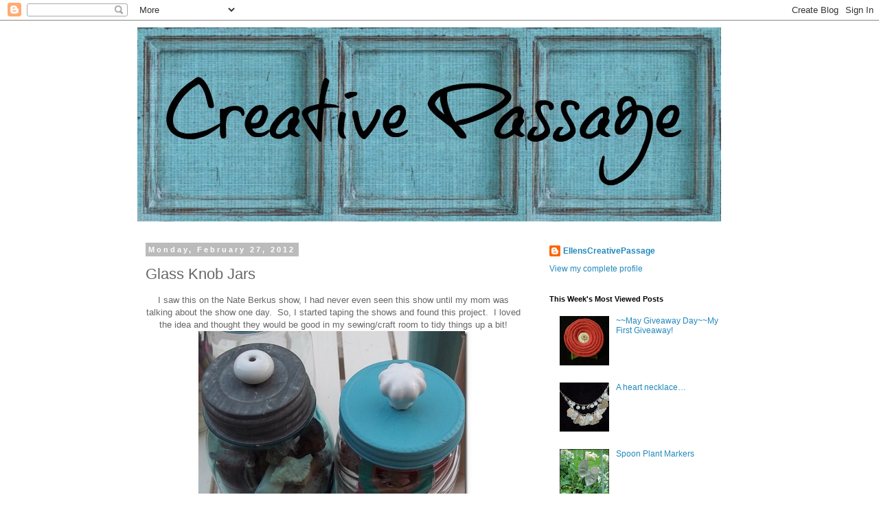

--- FILE ---
content_type: text/html; charset=UTF-8
request_url: http://ellenscreativepassage.blogspot.com/2012/02/glass-knob-jars.html
body_size: 23371
content:
<!DOCTYPE html>
<html class='v2' dir='ltr' lang='en'>
<head>
<link href='https://www.blogger.com/static/v1/widgets/335934321-css_bundle_v2.css' rel='stylesheet' type='text/css'/>
<meta content='width=1100' name='viewport'/>
<meta content='text/html; charset=UTF-8' http-equiv='Content-Type'/>
<meta content='blogger' name='generator'/>
<link href='http://ellenscreativepassage.blogspot.com/favicon.ico' rel='icon' type='image/x-icon'/>
<link href='http://ellenscreativepassage.blogspot.com/2012/02/glass-knob-jars.html' rel='canonical'/>
<link rel="alternate" type="application/atom+xml" title="Creative Passage - Atom" href="http://ellenscreativepassage.blogspot.com/feeds/posts/default" />
<link rel="alternate" type="application/rss+xml" title="Creative Passage - RSS" href="http://ellenscreativepassage.blogspot.com/feeds/posts/default?alt=rss" />
<link rel="service.post" type="application/atom+xml" title="Creative Passage - Atom" href="https://www.blogger.com/feeds/7648206709936482842/posts/default" />

<link rel="alternate" type="application/atom+xml" title="Creative Passage - Atom" href="http://ellenscreativepassage.blogspot.com/feeds/215401654029520450/comments/default" />
<!--Can't find substitution for tag [blog.ieCssRetrofitLinks]-->
<link href='https://blogger.googleusercontent.com/img/b/R29vZ2xl/AVvXsEhgKIywPrWggIXptU_h4dzmmZSeG7Bw5diLB_zYU8n5h8xp63gjBrpAW_1iglIjEpnjk7uCqgNkoxclWn70Zy-CXmgKgNS39piKVrs9Bqh_R2hRcCGBgm_LKizubFVNy9zeDYQ6bhqInvc/?imgmax=800' rel='image_src'/>
<meta content='http://ellenscreativepassage.blogspot.com/2012/02/glass-knob-jars.html' property='og:url'/>
<meta content='Glass Knob Jars' property='og:title'/>
<meta content=' I saw this on the Nate Berkus show, I had never even seen this show until my mom was talking about the show one day.  So, I started taping ...' property='og:description'/>
<meta content='https://blogger.googleusercontent.com/img/b/R29vZ2xl/AVvXsEhgKIywPrWggIXptU_h4dzmmZSeG7Bw5diLB_zYU8n5h8xp63gjBrpAW_1iglIjEpnjk7uCqgNkoxclWn70Zy-CXmgKgNS39piKVrs9Bqh_R2hRcCGBgm_LKizubFVNy9zeDYQ6bhqInvc/w1200-h630-p-k-no-nu/?imgmax=800' property='og:image'/>
<title>Creative Passage: Glass Knob Jars</title>
<style id='page-skin-1' type='text/css'><!--
/*
-----------------------------------------------
Blogger Template Style
Name:     Simple
Designer: Blogger
URL:      www.blogger.com
----------------------------------------------- */
/* Content
----------------------------------------------- */
body {
font: normal normal 12px 'Trebuchet MS', Trebuchet, Verdana, sans-serif;
color: #666666;
background: #ffffff none repeat scroll top left;
padding: 0 0 0 0;
}
html body .region-inner {
min-width: 0;
max-width: 100%;
width: auto;
}
h2 {
font-size: 22px;
}
a:link {
text-decoration:none;
color: #2288bb;
}
a:visited {
text-decoration:none;
color: #888888;
}
a:hover {
text-decoration:underline;
color: #33aaff;
}
.body-fauxcolumn-outer .fauxcolumn-inner {
background: transparent none repeat scroll top left;
_background-image: none;
}
.body-fauxcolumn-outer .cap-top {
position: absolute;
z-index: 1;
height: 400px;
width: 100%;
}
.body-fauxcolumn-outer .cap-top .cap-left {
width: 100%;
background: transparent none repeat-x scroll top left;
_background-image: none;
}
.content-outer {
-moz-box-shadow: 0 0 0 rgba(0, 0, 0, .15);
-webkit-box-shadow: 0 0 0 rgba(0, 0, 0, .15);
-goog-ms-box-shadow: 0 0 0 #333333;
box-shadow: 0 0 0 rgba(0, 0, 0, .15);
margin-bottom: 1px;
}
.content-inner {
padding: 10px 40px;
}
.content-inner {
background-color: #ffffff;
}
/* Header
----------------------------------------------- */
.header-outer {
background: transparent none repeat-x scroll 0 -400px;
_background-image: none;
}
.Header h1 {
font: normal normal 40px 'Trebuchet MS',Trebuchet,Verdana,sans-serif;
color: #000000;
text-shadow: 0 0 0 rgba(0, 0, 0, .2);
}
.Header h1 a {
color: #000000;
}
.Header .description {
font-size: 18px;
color: #000000;
}
.header-inner .Header .titlewrapper {
padding: 22px 0;
}
.header-inner .Header .descriptionwrapper {
padding: 0 0;
}
/* Tabs
----------------------------------------------- */
.tabs-inner .section:first-child {
border-top: 0 solid #dddddd;
}
.tabs-inner .section:first-child ul {
margin-top: -1px;
border-top: 1px solid #dddddd;
border-left: 1px solid #dddddd;
border-right: 1px solid #dddddd;
}
.tabs-inner .widget ul {
background: transparent none repeat-x scroll 0 -800px;
_background-image: none;
border-bottom: 1px solid #dddddd;
margin-top: 0;
margin-left: -30px;
margin-right: -30px;
}
.tabs-inner .widget li a {
display: inline-block;
padding: .6em 1em;
font: normal normal 12px 'Trebuchet MS', Trebuchet, Verdana, sans-serif;
color: #000000;
border-left: 1px solid #ffffff;
border-right: 1px solid #dddddd;
}
.tabs-inner .widget li:first-child a {
border-left: none;
}
.tabs-inner .widget li.selected a, .tabs-inner .widget li a:hover {
color: #000000;
background-color: #eeeeee;
text-decoration: none;
}
/* Columns
----------------------------------------------- */
.main-outer {
border-top: 0 solid transparent;
}
.fauxcolumn-left-outer .fauxcolumn-inner {
border-right: 1px solid transparent;
}
.fauxcolumn-right-outer .fauxcolumn-inner {
border-left: 1px solid transparent;
}
/* Headings
----------------------------------------------- */
div.widget > h2,
div.widget h2.title {
margin: 0 0 1em 0;
font: normal bold 11px 'Trebuchet MS',Trebuchet,Verdana,sans-serif;
color: #000000;
}
/* Widgets
----------------------------------------------- */
.widget .zippy {
color: #999999;
text-shadow: 2px 2px 1px rgba(0, 0, 0, .1);
}
.widget .popular-posts ul {
list-style: none;
}
/* Posts
----------------------------------------------- */
h2.date-header {
font: normal bold 11px Arial, Tahoma, Helvetica, FreeSans, sans-serif;
}
.date-header span {
background-color: #bbbbbb;
color: #ffffff;
padding: 0.4em;
letter-spacing: 3px;
margin: inherit;
}
.main-inner {
padding-top: 35px;
padding-bottom: 65px;
}
.main-inner .column-center-inner {
padding: 0 0;
}
.main-inner .column-center-inner .section {
margin: 0 1em;
}
.post {
margin: 0 0 45px 0;
}
h3.post-title, .comments h4 {
font: normal normal 22px 'Trebuchet MS',Trebuchet,Verdana,sans-serif;
margin: .75em 0 0;
}
.post-body {
font-size: 110%;
line-height: 1.4;
position: relative;
}
.post-body img, .post-body .tr-caption-container, .Profile img, .Image img,
.BlogList .item-thumbnail img {
padding: 2px;
background: #ffffff;
border: 1px solid #eeeeee;
-moz-box-shadow: 1px 1px 5px rgba(0, 0, 0, .1);
-webkit-box-shadow: 1px 1px 5px rgba(0, 0, 0, .1);
box-shadow: 1px 1px 5px rgba(0, 0, 0, .1);
}
.post-body img, .post-body .tr-caption-container {
padding: 5px;
}
.post-body .tr-caption-container {
color: #666666;
}
.post-body .tr-caption-container img {
padding: 0;
background: transparent;
border: none;
-moz-box-shadow: 0 0 0 rgba(0, 0, 0, .1);
-webkit-box-shadow: 0 0 0 rgba(0, 0, 0, .1);
box-shadow: 0 0 0 rgba(0, 0, 0, .1);
}
.post-header {
margin: 0 0 1.5em;
line-height: 1.6;
font-size: 90%;
}
.post-footer {
margin: 20px -2px 0;
padding: 5px 10px;
color: #666666;
background-color: #eeeeee;
border-bottom: 1px solid #eeeeee;
line-height: 1.6;
font-size: 90%;
}
#comments .comment-author {
padding-top: 1.5em;
border-top: 1px solid transparent;
background-position: 0 1.5em;
}
#comments .comment-author:first-child {
padding-top: 0;
border-top: none;
}
.avatar-image-container {
margin: .2em 0 0;
}
#comments .avatar-image-container img {
border: 1px solid #eeeeee;
}
/* Comments
----------------------------------------------- */
.comments .comments-content .icon.blog-author {
background-repeat: no-repeat;
background-image: url([data-uri]);
}
.comments .comments-content .loadmore a {
border-top: 1px solid #999999;
border-bottom: 1px solid #999999;
}
.comments .comment-thread.inline-thread {
background-color: #eeeeee;
}
.comments .continue {
border-top: 2px solid #999999;
}
/* Accents
---------------------------------------------- */
.section-columns td.columns-cell {
border-left: 1px solid transparent;
}
.blog-pager {
background: transparent url(//www.blogblog.com/1kt/simple/paging_dot.png) repeat-x scroll top center;
}
.blog-pager-older-link, .home-link,
.blog-pager-newer-link {
background-color: #ffffff;
padding: 5px;
}
.footer-outer {
border-top: 1px dashed #bbbbbb;
}
/* Mobile
----------------------------------------------- */
body.mobile  {
background-size: auto;
}
.mobile .body-fauxcolumn-outer {
background: transparent none repeat scroll top left;
}
.mobile .body-fauxcolumn-outer .cap-top {
background-size: 100% auto;
}
.mobile .content-outer {
-webkit-box-shadow: 0 0 3px rgba(0, 0, 0, .15);
box-shadow: 0 0 3px rgba(0, 0, 0, .15);
}
.mobile .tabs-inner .widget ul {
margin-left: 0;
margin-right: 0;
}
.mobile .post {
margin: 0;
}
.mobile .main-inner .column-center-inner .section {
margin: 0;
}
.mobile .date-header span {
padding: 0.1em 10px;
margin: 0 -10px;
}
.mobile h3.post-title {
margin: 0;
}
.mobile .blog-pager {
background: transparent none no-repeat scroll top center;
}
.mobile .footer-outer {
border-top: none;
}
.mobile .main-inner, .mobile .footer-inner {
background-color: #ffffff;
}
.mobile-index-contents {
color: #666666;
}
.mobile-link-button {
background-color: #2288bb;
}
.mobile-link-button a:link, .mobile-link-button a:visited {
color: #ffffff;
}
.mobile .tabs-inner .section:first-child {
border-top: none;
}
.mobile .tabs-inner .PageList .widget-content {
background-color: #eeeeee;
color: #000000;
border-top: 1px solid #dddddd;
border-bottom: 1px solid #dddddd;
}
.mobile .tabs-inner .PageList .widget-content .pagelist-arrow {
border-left: 1px solid #dddddd;
}

--></style>
<style id='template-skin-1' type='text/css'><!--
body {
min-width: 960px;
}
.content-outer, .content-fauxcolumn-outer, .region-inner {
min-width: 960px;
max-width: 960px;
_width: 960px;
}
.main-inner .columns {
padding-left: 0;
padding-right: 310px;
}
.main-inner .fauxcolumn-center-outer {
left: 0;
right: 310px;
/* IE6 does not respect left and right together */
_width: expression(this.parentNode.offsetWidth -
parseInt("0") -
parseInt("310px") + 'px');
}
.main-inner .fauxcolumn-left-outer {
width: 0;
}
.main-inner .fauxcolumn-right-outer {
width: 310px;
}
.main-inner .column-left-outer {
width: 0;
right: 100%;
margin-left: -0;
}
.main-inner .column-right-outer {
width: 310px;
margin-right: -310px;
}
#layout {
min-width: 0;
}
#layout .content-outer {
min-width: 0;
width: 800px;
}
#layout .region-inner {
min-width: 0;
width: auto;
}
body#layout div.add_widget {
padding: 8px;
}
body#layout div.add_widget a {
margin-left: 32px;
}
--></style>
<link href='https://www.blogger.com/dyn-css/authorization.css?targetBlogID=7648206709936482842&amp;zx=e135ece8-8b1b-484b-bda7-60ea83a47a3e' media='none' onload='if(media!=&#39;all&#39;)media=&#39;all&#39;' rel='stylesheet'/><noscript><link href='https://www.blogger.com/dyn-css/authorization.css?targetBlogID=7648206709936482842&amp;zx=e135ece8-8b1b-484b-bda7-60ea83a47a3e' rel='stylesheet'/></noscript>
<meta name='google-adsense-platform-account' content='ca-host-pub-1556223355139109'/>
<meta name='google-adsense-platform-domain' content='blogspot.com'/>

</head>
<body class='loading variant-simplysimple'>
<div class='navbar section' id='navbar' name='Navbar'><div class='widget Navbar' data-version='1' id='Navbar1'><script type="text/javascript">
    function setAttributeOnload(object, attribute, val) {
      if(window.addEventListener) {
        window.addEventListener('load',
          function(){ object[attribute] = val; }, false);
      } else {
        window.attachEvent('onload', function(){ object[attribute] = val; });
      }
    }
  </script>
<div id="navbar-iframe-container"></div>
<script type="text/javascript" src="https://apis.google.com/js/platform.js"></script>
<script type="text/javascript">
      gapi.load("gapi.iframes:gapi.iframes.style.bubble", function() {
        if (gapi.iframes && gapi.iframes.getContext) {
          gapi.iframes.getContext().openChild({
              url: 'https://www.blogger.com/navbar/7648206709936482842?po\x3d215401654029520450\x26origin\x3dhttp://ellenscreativepassage.blogspot.com',
              where: document.getElementById("navbar-iframe-container"),
              id: "navbar-iframe"
          });
        }
      });
    </script><script type="text/javascript">
(function() {
var script = document.createElement('script');
script.type = 'text/javascript';
script.src = '//pagead2.googlesyndication.com/pagead/js/google_top_exp.js';
var head = document.getElementsByTagName('head')[0];
if (head) {
head.appendChild(script);
}})();
</script>
</div></div>
<div class='body-fauxcolumns'>
<div class='fauxcolumn-outer body-fauxcolumn-outer'>
<div class='cap-top'>
<div class='cap-left'></div>
<div class='cap-right'></div>
</div>
<div class='fauxborder-left'>
<div class='fauxborder-right'></div>
<div class='fauxcolumn-inner'>
</div>
</div>
<div class='cap-bottom'>
<div class='cap-left'></div>
<div class='cap-right'></div>
</div>
</div>
</div>
<div class='content'>
<div class='content-fauxcolumns'>
<div class='fauxcolumn-outer content-fauxcolumn-outer'>
<div class='cap-top'>
<div class='cap-left'></div>
<div class='cap-right'></div>
</div>
<div class='fauxborder-left'>
<div class='fauxborder-right'></div>
<div class='fauxcolumn-inner'>
</div>
</div>
<div class='cap-bottom'>
<div class='cap-left'></div>
<div class='cap-right'></div>
</div>
</div>
</div>
<div class='content-outer'>
<div class='content-cap-top cap-top'>
<div class='cap-left'></div>
<div class='cap-right'></div>
</div>
<div class='fauxborder-left content-fauxborder-left'>
<div class='fauxborder-right content-fauxborder-right'></div>
<div class='content-inner'>
<header>
<div class='header-outer'>
<div class='header-cap-top cap-top'>
<div class='cap-left'></div>
<div class='cap-right'></div>
</div>
<div class='fauxborder-left header-fauxborder-left'>
<div class='fauxborder-right header-fauxborder-right'></div>
<div class='region-inner header-inner'>
<div class='header section' id='header' name='Header'><div class='widget Header' data-version='1' id='Header1'>
<div id='header-inner'>
<a href='http://ellenscreativepassage.blogspot.com/' style='display: block'>
<img alt='Creative Passage' height='283px; ' id='Header1_headerimg' src='https://blogger.googleusercontent.com/img/b/R29vZ2xl/AVvXsEikVdbwGByh3_vx-O16AvV5SbykpDaU4frKpKvztvF8EgEvOfjXgqeyWqtHm0It2-4dpPkKqgT8edVHQInOMcZVpCgduSjZOqvpFIsdLoITq9ZyPSgNnizYl4gnnff4cU1rBmygizx5cRo/s1600/PicMonkey+Collage+%25281%2529.jpg' style='display: block' width='850px; '/>
</a>
</div>
</div></div>
</div>
</div>
<div class='header-cap-bottom cap-bottom'>
<div class='cap-left'></div>
<div class='cap-right'></div>
</div>
</div>
</header>
<div class='tabs-outer'>
<div class='tabs-cap-top cap-top'>
<div class='cap-left'></div>
<div class='cap-right'></div>
</div>
<div class='fauxborder-left tabs-fauxborder-left'>
<div class='fauxborder-right tabs-fauxborder-right'></div>
<div class='region-inner tabs-inner'>
<div class='tabs no-items section' id='crosscol' name='Cross-Column'></div>
<div class='tabs no-items section' id='crosscol-overflow' name='Cross-Column 2'></div>
</div>
</div>
<div class='tabs-cap-bottom cap-bottom'>
<div class='cap-left'></div>
<div class='cap-right'></div>
</div>
</div>
<div class='main-outer'>
<div class='main-cap-top cap-top'>
<div class='cap-left'></div>
<div class='cap-right'></div>
</div>
<div class='fauxborder-left main-fauxborder-left'>
<div class='fauxborder-right main-fauxborder-right'></div>
<div class='region-inner main-inner'>
<div class='columns fauxcolumns'>
<div class='fauxcolumn-outer fauxcolumn-center-outer'>
<div class='cap-top'>
<div class='cap-left'></div>
<div class='cap-right'></div>
</div>
<div class='fauxborder-left'>
<div class='fauxborder-right'></div>
<div class='fauxcolumn-inner'>
</div>
</div>
<div class='cap-bottom'>
<div class='cap-left'></div>
<div class='cap-right'></div>
</div>
</div>
<div class='fauxcolumn-outer fauxcolumn-left-outer'>
<div class='cap-top'>
<div class='cap-left'></div>
<div class='cap-right'></div>
</div>
<div class='fauxborder-left'>
<div class='fauxborder-right'></div>
<div class='fauxcolumn-inner'>
</div>
</div>
<div class='cap-bottom'>
<div class='cap-left'></div>
<div class='cap-right'></div>
</div>
</div>
<div class='fauxcolumn-outer fauxcolumn-right-outer'>
<div class='cap-top'>
<div class='cap-left'></div>
<div class='cap-right'></div>
</div>
<div class='fauxborder-left'>
<div class='fauxborder-right'></div>
<div class='fauxcolumn-inner'>
</div>
</div>
<div class='cap-bottom'>
<div class='cap-left'></div>
<div class='cap-right'></div>
</div>
</div>
<!-- corrects IE6 width calculation -->
<div class='columns-inner'>
<div class='column-center-outer'>
<div class='column-center-inner'>
<div class='main section' id='main' name='Main'><div class='widget Blog' data-version='1' id='Blog1'>
<div class='blog-posts hfeed'>

          <div class="date-outer">
        
<h2 class='date-header'><span>Monday, February 27, 2012</span></h2>

          <div class="date-posts">
        
<div class='post-outer'>
<div class='post hentry uncustomized-post-template' itemprop='blogPost' itemscope='itemscope' itemtype='http://schema.org/BlogPosting'>
<meta content='https://blogger.googleusercontent.com/img/b/R29vZ2xl/AVvXsEhgKIywPrWggIXptU_h4dzmmZSeG7Bw5diLB_zYU8n5h8xp63gjBrpAW_1iglIjEpnjk7uCqgNkoxclWn70Zy-CXmgKgNS39piKVrs9Bqh_R2hRcCGBgm_LKizubFVNy9zeDYQ6bhqInvc/?imgmax=800' itemprop='image_url'/>
<meta content='7648206709936482842' itemprop='blogId'/>
<meta content='215401654029520450' itemprop='postId'/>
<a name='215401654029520450'></a>
<h3 class='post-title entry-title' itemprop='name'>
Glass Knob Jars
</h3>
<div class='post-header'>
<div class='post-header-line-1'></div>
</div>
<div class='post-body entry-content' id='post-body-215401654029520450' itemprop='description articleBody'>
<div align="center">
I saw this on the Nate Berkus show, I had never even seen this show until my mom was talking about the show one day.&nbsp; So, I started taping the shows and found this project.&nbsp; I loved the idea and thought they would be good in my sewing/craft room to tidy things up a bit!</div>
<a href="https://blogger.googleusercontent.com/img/b/R29vZ2xl/AVvXsEg0Vaa5c62mpN5fscNL80zA5mCveAf14hE905KrJ6j87YHf0HMzcjBcMCXkx1TfrNObWVAHfvOMpLrHK00crzkF7rfZ9CD5IRU4T-hQFF7XMiOKlsSvVLCYQ5OZrHXm8ee3zxZJZcJjUuQ/s1600-h/100_3616%25255B5%25255D.jpg"><img alt="100_3616" border="0" height="533" src="https://blogger.googleusercontent.com/img/b/R29vZ2xl/AVvXsEhgKIywPrWggIXptU_h4dzmmZSeG7Bw5diLB_zYU8n5h8xp63gjBrpAW_1iglIjEpnjk7uCqgNkoxclWn70Zy-CXmgKgNS39piKVrs9Bqh_R2hRcCGBgm_LKizubFVNy9zeDYQ6bhqInvc/?imgmax=800" style="background-image: none; border-bottom-width: 0px; border-left-width: 0px; border-right-width: 0px; border-top-width: 0px; display: block; float: none; margin-left: auto; margin-right: auto; padding-left: 0px; padding-right: 0px; padding-top: 0px;" title="100_3616" width="392" /></a><a href="https://blogger.googleusercontent.com/img/b/R29vZ2xl/AVvXsEgSIS6vI6_zXxTcYmiZ05dFIdsiohJTiDEkYl6kZ5HK2Z8AG7ue5nxl_XcUARKvsbVm4zSxXxtTQ8eH8OIkBlsFnXBJ-2XLFA-JWR9U6mI3Pu9wuRbTJiT_prgBfoSItcN5UXqPUhoTxyk/s1600-h/100_3643%25255B4%25255D.jpg"><img alt="100_3643" border="0" height="556" src="https://blogger.googleusercontent.com/img/b/R29vZ2xl/AVvXsEi2v3CYC0M_MYPlPYncrbz_Y8UQqgZapGHKgHG13Lr4QqyjqrCSiHPGAEIXQ8chObCFDn6LaHLbKDNrKN4rgkvC6REgaNlVbVu8AmBpJ6AwopbA5FB84G6YbJCA4ctMQyGcJ4l46DdGfwo/?imgmax=800" style="background-image: none; border-bottom: 0px; border-left: 0px; border-right: 0px; border-top: 0px; display: block; float: none; margin-left: auto; margin-right: auto; padding-left: 0px; padding-right: 0px; padding-top: 0px;" title="100_3643" width="413" /></a><br />
<div align="center">
Jars full of seashells, washi tape&#8230;</div>
<div align="center">
</div>
<div align="center">
<a href="https://blogger.googleusercontent.com/img/b/R29vZ2xl/AVvXsEjflb64zBGndSz8J_uiErM5jPNhY2gWwsfrJjzAygeAflaWV3HtWtoaDCPsQwxt9qnlSRjIrKv0lazm2d2qqfSeg_L47Ie9fnBCrOFxCBuAtdjYPh-EpNh6Nywhpwp360Z66knMTMhUwF8/s1600-h/100_3621%25255B4%25255D.jpg"><img alt="100_3621" border="0" height="412" src="https://blogger.googleusercontent.com/img/b/R29vZ2xl/AVvXsEhLyvnCSzw7rkGQDVX_K1NaZdxWTAm0X-SJNOCRMJm6gCE1d6ud-aVB1KIgBMosfBkNF9T8_J_HPPefLXZtrGNxgSFJPYg8-yyqpK9uXPpw94ASC-qdP0Gus_-YhoIwznirzxP7AeSqGuk/?imgmax=800" style="background-image: none; border-bottom-width: 0px; border-left-width: 0px; border-right-width: 0px; border-top-width: 0px; display: block; float: none; margin-left: auto; margin-right: auto; padding-left: 0px; padding-right: 0px; padding-top: 0px;" title="100_3621" width="409" /></a></div>
<div align="center">
</div>
<div align="center">
I made mine different (of course, can&#8217;t follow those dang directions!)&#8230;I just glued my knobs on, instead of drilling holes in the lids. </div>
<a href="https://blogger.googleusercontent.com/img/b/R29vZ2xl/AVvXsEi0HdmamrZCC6y6PDnGDU8paDsFKAlGDE44MTQKUPJ7RS1HA6BIMiln32UiAFwjTaD_dcHYU9Xh7EZUA26RP_ia9TZ1kuTxUPftDBC9dyo6NCEsKhokPT2fMUT2tdBOC7rxz3H_5_LTqRQ/s1600-h/100_3609%25255B4%25255D.jpg"><img alt="100_3609" border="0" height="404" src="https://blogger.googleusercontent.com/img/b/R29vZ2xl/AVvXsEgCOiu87HPA_YZcWMb5B_KljFe8diWFhID4HWsv0aRKE2Z7aGknkDHfjE6uhjJqUBygrrWe-crlhwRG1k91iOpTb3IcdKeVJzYraXHMYVONedbWSW1VPhvDnQHr_2_fsBceGOjtgfl6poE/?imgmax=800" style="background-image: none; border-bottom-width: 0px; border-left-width: 0px; border-right-width: 0px; border-top-width: 0px; display: block; float: none; margin-left: auto; margin-right: auto; padding-left: 0px; padding-right: 0px; padding-top: 0px;" title="100_3609" width="410" /></a><br />
<br /><a href="https://blogger.googleusercontent.com/img/b/R29vZ2xl/AVvXsEjqd1WMjM3ClTdnbwmDIjijAslg1x_OENCjOoLrgGz19KcgvC0H8ztELuchNw3chwi5nfAf8T4H4xQq1GsSH0wh2bnYcOqjejWG1Rh_TaLtVWJN9av4R9_RTtA3oiElKlwP1Ms2pMfbhYA/s1600-h/100_3645%25255B4%25255D.jpg"><img alt="100_3645" border="0" height="574" src="https://blogger.googleusercontent.com/img/b/R29vZ2xl/AVvXsEjwU2v28_Xdx2SZwlANXjpDwMIF9-Ow3zwc20O7xXnk4cO0sbiKyxa6BI2SVR_A8pzRcjwGriXWzFyrr6OsIBfFCFOzmcpYTH4png2jvk8esyWcbETvk-qgTuMv7sWjvbDW-e-EtYmgAJ8/?imgmax=800" style="background-image: none; border-bottom: 0px; border-left: 0px; border-right: 0px; border-top: 0px; display: block; float: none; margin-left: auto; margin-right: auto; padding-left: 0px; padding-right: 0px; padding-top: 0px;" title="100_3645" width="426" /></a><br />
<div align="center">
I used E6000 and glued those puppies right on there.&nbsp; You aren&#8217;t going to be picking them up with the knobs anyway!</div>
<a href="https://blogger.googleusercontent.com/img/b/R29vZ2xl/AVvXsEhUMAYw92pcWpeP65IpHK-LoHbrTN5wIOkd48TOGB5mAKmEhnB7bkrxIM0pZ5WUO7kyfuf9fBQNC3TJ9fPaapFW__-ZLSJiKH-8C2mp3u4gfuCRdg9S_C_H5QXE9jhHwNL1_z1-unsIbV8/s1600-h/100_3619%25255B4%25255D.jpg"><img alt="100_3619" border="0" height="432" src="https://blogger.googleusercontent.com/img/b/R29vZ2xl/AVvXsEiAhHJaKAKQj5l5dGiKxva03VOhz7d_YjzQ5QpW2Ob2DY3i_t-wgZ2s9M2UQfejFIIDj8G8ZSWAfZli6bnzcfOSVaWf6cMWBSngo6yoM2m7rV6cdt-6Qrz9i683Hb8cUbRcSWUZ66b8I1Q/?imgmax=800" style="background-image: none; border-bottom-width: 0px; border-left-width: 0px; border-right-width: 0px; border-top-width: 0px; display: block; float: none; margin-left: auto; margin-right: auto; padding-left: 0px; padding-right: 0px; padding-top: 0px;" title="100_3619" width="452" /></a><br />
<div align="center">
Total cost&#8230;zip!&nbsp; I had the jars--the clear glass ones came in a box from an auction, the paint was leftover, the knobs were ones I have had for years&#8212;saving them for just this project, had all the other supplies.&nbsp; I love it when that happens!</div>
<a href="https://blogger.googleusercontent.com/img/b/R29vZ2xl/AVvXsEjTldIGoHQQJni3ryICD4uKeD1djgYyaB1V75ryIGAPiVIAR3i8c2kPuWMHLGML7yR_AclsZWo0haoSLrUJzPV3ldiYhiFx8TSnz837qJTsFvGzN6a0D0T4if3EGhf9L7RHcb8GrhUtlno/s1600-h/100_3605%25255B4%25255D.jpg"><img alt="100_3605" border="0" height="326" src="https://blogger.googleusercontent.com/img/b/R29vZ2xl/AVvXsEjapM99an18BXtnl6UQEAjXisYRaGuSnn-fHhL6KwXwyZeHvkVNcrK9zhAtKXCDLq5pjah6_tGw1LmNv5MEww6uUBheeDznq5CitDWe8QwCi3s8yrzBcLdreZOK5Dvji2JyFLbe40a0Ong/?imgmax=800" style="background-image: none; border-bottom-width: 0px; border-left-width: 0px; border-right-width: 0px; border-top-width: 0px; display: block; float: none; margin-left: auto; margin-right: auto; padding-left: 0px; padding-right: 0px; padding-top: 0px;" title="100_3605" width="424" /></a><br />
<a href="https://blogger.googleusercontent.com/img/b/R29vZ2xl/AVvXsEjvDEizjmZ2jpAW6IB3pP2WDUx6-y03n7JBH3Duo-BHg8RwdF1o94YelQzEHOycuGa4O-n1z63qrIqrJCkCK_IICCwa95HgkEqm45W_n18JvR9XOfWhO7HBGFfEylgrMQWh5sarQo5WFQE/s1600-h/100_3640%25255B4%25255D.jpg"><img alt="100_3640" border="0" height="541" src="https://blogger.googleusercontent.com/img/b/R29vZ2xl/AVvXsEgYJNdFqdmOtkAfP6hFbdBllAW7gVMlqYH1BqVsKa99lh-dWIa1DJdwO0pYw4EEfjQ1TzRdwjb2uiPlBEJBGhgkGvli78UJvkKcBGykQa-yd9shYk5h5XY3neOXzi_Tgj9WwRnhTFlqq8c/?imgmax=800" style="background-image: none; border-bottom: 0px; border-left: 0px; border-right: 0px; border-top: 0px; display: block; float: none; margin-left: auto; margin-right: auto; padding-left: 0px; padding-right: 0px; padding-top: 0px;" title="100_3640" width="402" /></a><br />
<div align="center">
<br /></div>
<div align="center">
I am linking up to <a href="http://ellenscreativepassage.blogspot.com/2011/03/parties-i-link-to.html">these</a> great parties!</div>
<div align="left">
<a href="https://blogger.googleusercontent.com/img/b/R29vZ2xl/AVvXsEgrlgv5KMnW3IMrQ1ALuTxxljzZgq6ys0lrngubqJ3SeVk8M1g5TSDYsqAbM0SIPVpIGiebnoj-ipPUU2Q8Mph2cP-aFqz91ZlHBvNmaFbCCkum3QH3N4jDZ7nZk2Bf5N44oIUCeTt_-gg/s1600-h/Signature%25255B3%25255D.jpg"><img alt="Signature" border="0" height="65" src="https://blogger.googleusercontent.com/img/b/R29vZ2xl/AVvXsEhJgVRu1TywlE6wv0uplOAq9f0ZKx1GO2GOFTaoHxMn3e2u5Y2rnse75OGPlxjCKwUPofcB6wo6FOneHpi2MC4sCabxotTfjIsUyMzermaIm5yQTIIYtRU6YHrFjJlI1-oaUNTLOa19DU4/?imgmax=800" style="background-image: none; border-bottom-width: 0px; border-left-width: 0px; border-right-width: 0px; border-top-width: 0px; display: inline; padding-left: 0px; padding-right: 0px; padding-top: 0px;" title="Signature" width="185" /></a></div>
<div style='clear: both;'></div>
</div>
<div class='post-footer'>
<div class='post-footer-line post-footer-line-1'>
<span class='post-author vcard'>
Posted by
<span class='fn' itemprop='author' itemscope='itemscope' itemtype='http://schema.org/Person'>
<meta content='https://www.blogger.com/profile/03394731727203990290' itemprop='url'/>
<a class='g-profile' href='https://www.blogger.com/profile/03394731727203990290' rel='author' title='author profile'>
<span itemprop='name'>EllensCreativePassage</span>
</a>
</span>
</span>
<span class='post-timestamp'>
at
<meta content='http://ellenscreativepassage.blogspot.com/2012/02/glass-knob-jars.html' itemprop='url'/>
<a class='timestamp-link' href='http://ellenscreativepassage.blogspot.com/2012/02/glass-knob-jars.html' rel='bookmark' title='permanent link'><abbr class='published' itemprop='datePublished' title='2012-02-27T16:13:00-06:00'>4:13&#8239;PM</abbr></a>
</span>
<span class='post-comment-link'>
</span>
<span class='post-icons'>
<span class='item-control blog-admin pid-482754601'>
<a href='https://www.blogger.com/post-edit.g?blogID=7648206709936482842&postID=215401654029520450&from=pencil' title='Edit Post'>
<img alt='' class='icon-action' height='18' src='https://resources.blogblog.com/img/icon18_edit_allbkg.gif' width='18'/>
</a>
</span>
</span>
<div class='post-share-buttons goog-inline-block'>
</div>
</div>
<div class='post-footer-line post-footer-line-2'>
<span class='post-labels'>
Labels:
<a href='http://ellenscreativepassage.blogspot.com/search/label/creating' rel='tag'>creating</a>,
<a href='http://ellenscreativepassage.blogspot.com/search/label/home%20decor' rel='tag'>home decor</a>,
<a href='http://ellenscreativepassage.blogspot.com/search/label/organization' rel='tag'>organization</a>,
<a href='http://ellenscreativepassage.blogspot.com/search/label/thrift%20store%20finds' rel='tag'>thrift store finds</a>
</span>
</div>
<div class='post-footer-line post-footer-line-3'>
<span class='post-location'>
</span>
</div>
</div>
</div>
<div class='comments' id='comments'>
<a name='comments'></a>
<h4>22 comments:</h4>
<div id='Blog1_comments-block-wrapper'>
<dl class='avatar-comment-indent' id='comments-block'>
<dt class='comment-author ' id='c2688470141724043765'>
<a name='c2688470141724043765'></a>
<div class="avatar-image-container vcard"><span dir="ltr"><a href="https://www.blogger.com/profile/13220897952708626415" target="" rel="nofollow" onclick="" class="avatar-hovercard" id="av-2688470141724043765-13220897952708626415"><img src="https://resources.blogblog.com/img/blank.gif" width="35" height="35" class="delayLoad" style="display: none;" longdesc="//blogger.googleusercontent.com/img/b/R29vZ2xl/AVvXsEijeA0y5M425GO6IGZbeR8cc1F2WndPiJqQCJ1LXCjg4X3ozGKOcjhSeotD60EyPka9EyoIpGbxv69ZHM2DLzg8uB2N4vEC_6BZZpT58plJ32HJf41MWlHMNRyQtUYHZQ/s45-c/*" alt="" title="Danni@SiloHillFarm">

<noscript><img src="//blogger.googleusercontent.com/img/b/R29vZ2xl/AVvXsEijeA0y5M425GO6IGZbeR8cc1F2WndPiJqQCJ1LXCjg4X3ozGKOcjhSeotD60EyPka9EyoIpGbxv69ZHM2DLzg8uB2N4vEC_6BZZpT58plJ32HJf41MWlHMNRyQtUYHZQ/s45-c/*" width="35" height="35" class="photo" alt=""></noscript></a></span></div>
<a href='https://www.blogger.com/profile/13220897952708626415' rel='nofollow'>Danni@SiloHillFarm</a>
said...
</dt>
<dd class='comment-body' id='Blog1_cmt-2688470141724043765'>
<p>
I love this idea.  I have some knobs that I&#39;ve been saving because they&#39;re pretty and plenty of jars. I really like E-6000 and use it on lots of stuff.  Thanks for sharing.  Saw you at the Blackberry Vine.  Following you now.
</p>
</dd>
<dd class='comment-footer'>
<span class='comment-timestamp'>
<a href='http://ellenscreativepassage.blogspot.com/2012/02/glass-knob-jars.html?showComment=1330390547194#c2688470141724043765' title='comment permalink'>
February 27, 2012 at 6:55&#8239;PM
</a>
<span class='item-control blog-admin pid-1467285909'>
<a class='comment-delete' href='https://www.blogger.com/comment/delete/7648206709936482842/2688470141724043765' title='Delete Comment'>
<img src='https://resources.blogblog.com/img/icon_delete13.gif'/>
</a>
</span>
</span>
</dd>
<dt class='comment-author ' id='c3114889791193294074'>
<a name='c3114889791193294074'></a>
<div class="avatar-image-container vcard"><span dir="ltr"><a href="https://www.blogger.com/profile/13584832697684126679" target="" rel="nofollow" onclick="" class="avatar-hovercard" id="av-3114889791193294074-13584832697684126679"><img src="https://resources.blogblog.com/img/blank.gif" width="35" height="35" class="delayLoad" style="display: none;" longdesc="//blogger.googleusercontent.com/img/b/R29vZ2xl/AVvXsEiKtfPziD7BVKjafNBORQ12uUtSN4iUevz-g95cvSgSvhfb8DoYJ9ON4qYKJSyqolSZGuoNuca5_FGL2mTw1LM54tR4akkMtfnqaV6Sx08VKEJbxqKX2dm7VJW9BtpWLA/s45-c/Copy+of+Quilts+024.jpg" alt="" title="Robbie">

<noscript><img src="//blogger.googleusercontent.com/img/b/R29vZ2xl/AVvXsEiKtfPziD7BVKjafNBORQ12uUtSN4iUevz-g95cvSgSvhfb8DoYJ9ON4qYKJSyqolSZGuoNuca5_FGL2mTw1LM54tR4akkMtfnqaV6Sx08VKEJbxqKX2dm7VJW9BtpWLA/s45-c/Copy+of+Quilts+024.jpg" width="35" height="35" class="photo" alt=""></noscript></a></span></div>
<a href='https://www.blogger.com/profile/13584832697684126679' rel='nofollow'>Robbie</a>
said...
</dt>
<dd class='comment-body' id='Blog1_cmt-3114889791193294074'>
<p>
I love your jars with knobs, so cute! <br /><br />You should put a link on your Pinterest board back to your blog. Just go to setting and add your blog address in website.<br /><br />Have a wonderful day!  Robbie Marie
</p>
</dd>
<dd class='comment-footer'>
<span class='comment-timestamp'>
<a href='http://ellenscreativepassage.blogspot.com/2012/02/glass-knob-jars.html?showComment=1330401316236#c3114889791193294074' title='comment permalink'>
February 27, 2012 at 9:55&#8239;PM
</a>
<span class='item-control blog-admin pid-1739643662'>
<a class='comment-delete' href='https://www.blogger.com/comment/delete/7648206709936482842/3114889791193294074' title='Delete Comment'>
<img src='https://resources.blogblog.com/img/icon_delete13.gif'/>
</a>
</span>
</span>
</dd>
<dt class='comment-author ' id='c3599846557662313474'>
<a name='c3599846557662313474'></a>
<div class="avatar-image-container vcard"><span dir="ltr"><a href="https://www.blogger.com/profile/05585280807777813283" target="" rel="nofollow" onclick="" class="avatar-hovercard" id="av-3599846557662313474-05585280807777813283"><img src="https://resources.blogblog.com/img/blank.gif" width="35" height="35" class="delayLoad" style="display: none;" longdesc="//blogger.googleusercontent.com/img/b/R29vZ2xl/AVvXsEh3P85DoIRrBSOPqtcp6PRXTH5dq8HTO9CSn63mjH4rnbtKFHG68xcBQK8dyjnP-vY94dit3Ldv5QjvCCKUAOMfwYgL_oAbOEeEmZ1BSJgjVgIc1_YEMYbmovmCiznsUN8/s45-c/SCD+google.png" alt="" title="Sweet Cottage Dreams">

<noscript><img src="//blogger.googleusercontent.com/img/b/R29vZ2xl/AVvXsEh3P85DoIRrBSOPqtcp6PRXTH5dq8HTO9CSn63mjH4rnbtKFHG68xcBQK8dyjnP-vY94dit3Ldv5QjvCCKUAOMfwYgL_oAbOEeEmZ1BSJgjVgIc1_YEMYbmovmCiznsUN8/s45-c/SCD+google.png" width="35" height="35" class="photo" alt=""></noscript></a></span></div>
<a href='https://www.blogger.com/profile/05585280807777813283' rel='nofollow'>Sweet Cottage Dreams</a>
said...
</dt>
<dd class='comment-body' id='Blog1_cmt-3599846557662313474'>
<p>
VERY cute!!!!!!!
</p>
</dd>
<dd class='comment-footer'>
<span class='comment-timestamp'>
<a href='http://ellenscreativepassage.blogspot.com/2012/02/glass-knob-jars.html?showComment=1330445944590#c3599846557662313474' title='comment permalink'>
February 28, 2012 at 10:19&#8239;AM
</a>
<span class='item-control blog-admin pid-1429247370'>
<a class='comment-delete' href='https://www.blogger.com/comment/delete/7648206709936482842/3599846557662313474' title='Delete Comment'>
<img src='https://resources.blogblog.com/img/icon_delete13.gif'/>
</a>
</span>
</span>
</dd>
<dt class='comment-author ' id='c3095265985822945207'>
<a name='c3095265985822945207'></a>
<div class="avatar-image-container avatar-stock"><span dir="ltr"><a href="http://blah-to-tada.blogspot.com" target="" rel="nofollow" onclick=""><img src="//resources.blogblog.com/img/blank.gif" width="35" height="35" alt="" title="claire">

</a></span></div>
<a href='http://blah-to-tada.blogspot.com' rel='nofollow'>claire</a>
said...
</dt>
<dd class='comment-body' id='Blog1_cmt-3095265985822945207'>
<p>
You have the coolest ideas! :)
</p>
</dd>
<dd class='comment-footer'>
<span class='comment-timestamp'>
<a href='http://ellenscreativepassage.blogspot.com/2012/02/glass-knob-jars.html?showComment=1330537385967#c3095265985822945207' title='comment permalink'>
February 29, 2012 at 11:43&#8239;AM
</a>
<span class='item-control blog-admin pid-1354809034'>
<a class='comment-delete' href='https://www.blogger.com/comment/delete/7648206709936482842/3095265985822945207' title='Delete Comment'>
<img src='https://resources.blogblog.com/img/icon_delete13.gif'/>
</a>
</span>
</span>
</dd>
<dt class='comment-author ' id='c4654122060910026372'>
<a name='c4654122060910026372'></a>
<div class="avatar-image-container avatar-stock"><span dir="ltr"><a href="https://www.blogger.com/profile/14904991929005268244" target="" rel="nofollow" onclick="" class="avatar-hovercard" id="av-4654122060910026372-14904991929005268244"><img src="//www.blogger.com/img/blogger_logo_round_35.png" width="35" height="35" alt="" title="Unknown">

</a></span></div>
<a href='https://www.blogger.com/profile/14904991929005268244' rel='nofollow'>Unknown</a>
said...
</dt>
<dd class='comment-body' id='Blog1_cmt-4654122060910026372'>
<p>
the knobs are cute AND functional... love it! I also LOVE the package you sent your pal! That was the best bunch of craft goodies I could ever imagine! Thanks for participating :)
</p>
</dd>
<dd class='comment-footer'>
<span class='comment-timestamp'>
<a href='http://ellenscreativepassage.blogspot.com/2012/02/glass-knob-jars.html?showComment=1330549674801#c4654122060910026372' title='comment permalink'>
February 29, 2012 at 3:07&#8239;PM
</a>
<span class='item-control blog-admin pid-1000824939'>
<a class='comment-delete' href='https://www.blogger.com/comment/delete/7648206709936482842/4654122060910026372' title='Delete Comment'>
<img src='https://resources.blogblog.com/img/icon_delete13.gif'/>
</a>
</span>
</span>
</dd>
<dt class='comment-author ' id='c6272638032216700290'>
<a name='c6272638032216700290'></a>
<div class="avatar-image-container avatar-stock"><span dir="ltr"><a href="http://www.itsthatgirlkelly.blogspot.com" target="" rel="nofollow" onclick=""><img src="//resources.blogblog.com/img/blank.gif" width="35" height="35" alt="" title="Kelly @ NJ History">

</a></span></div>
<a href='http://www.itsthatgirlkelly.blogspot.com' rel='nofollow'>Kelly @ NJ History</a>
said...
</dt>
<dd class='comment-body' id='Blog1_cmt-6272638032216700290'>
<p>
That&#39;s a very creative idea. I must try it!!
</p>
</dd>
<dd class='comment-footer'>
<span class='comment-timestamp'>
<a href='http://ellenscreativepassage.blogspot.com/2012/02/glass-knob-jars.html?showComment=1330552996533#c6272638032216700290' title='comment permalink'>
February 29, 2012 at 4:03&#8239;PM
</a>
<span class='item-control blog-admin pid-1354809034'>
<a class='comment-delete' href='https://www.blogger.com/comment/delete/7648206709936482842/6272638032216700290' title='Delete Comment'>
<img src='https://resources.blogblog.com/img/icon_delete13.gif'/>
</a>
</span>
</span>
</dd>
<dt class='comment-author ' id='c2864347794512032839'>
<a name='c2864347794512032839'></a>
<div class="avatar-image-container vcard"><span dir="ltr"><a href="https://www.blogger.com/profile/15393519882846075079" target="" rel="nofollow" onclick="" class="avatar-hovercard" id="av-2864347794512032839-15393519882846075079"><img src="https://resources.blogblog.com/img/blank.gif" width="35" height="35" class="delayLoad" style="display: none;" longdesc="//blogger.googleusercontent.com/img/b/R29vZ2xl/AVvXsEhYLVvCmhw72SQKWD9w6CKeCTWMM0fNHX-2o_5dgRbsR4FthllTVRIY7Srm0HLPN--sruZ3yf6TA0-QV_K3uH30W0Tam7NtnwL8azJg0mIAfBDP7cGX8IJwxTCXMzmn5w/s45-c/nancy+etsy+pic.jpg" alt="" title="A To Zebra Celebrations">

<noscript><img src="//blogger.googleusercontent.com/img/b/R29vZ2xl/AVvXsEhYLVvCmhw72SQKWD9w6CKeCTWMM0fNHX-2o_5dgRbsR4FthllTVRIY7Srm0HLPN--sruZ3yf6TA0-QV_K3uH30W0Tam7NtnwL8azJg0mIAfBDP7cGX8IJwxTCXMzmn5w/s45-c/nancy+etsy+pic.jpg" width="35" height="35" class="photo" alt=""></noscript></a></span></div>
<a href='https://www.blogger.com/profile/15393519882846075079' rel='nofollow'>A To Zebra Celebrations</a>
said...
</dt>
<dd class='comment-body' id='Blog1_cmt-2864347794512032839'>
<p>
I love jar ideas!!! come link to my party on Tuesdays if you&#39;d like.  It&#39;s open for 5 days :)
</p>
</dd>
<dd class='comment-footer'>
<span class='comment-timestamp'>
<a href='http://ellenscreativepassage.blogspot.com/2012/02/glass-knob-jars.html?showComment=1330553436357#c2864347794512032839' title='comment permalink'>
February 29, 2012 at 4:10&#8239;PM
</a>
<span class='item-control blog-admin pid-1673550708'>
<a class='comment-delete' href='https://www.blogger.com/comment/delete/7648206709936482842/2864347794512032839' title='Delete Comment'>
<img src='https://resources.blogblog.com/img/icon_delete13.gif'/>
</a>
</span>
</span>
</dd>
<dt class='comment-author ' id='c8752249032160197307'>
<a name='c8752249032160197307'></a>
<div class="avatar-image-container avatar-stock"><span dir="ltr"><img src="//resources.blogblog.com/img/blank.gif" width="35" height="35" alt="" title="Anonymous">

</span></div>
Anonymous
said...
</dt>
<dd class='comment-body' id='Blog1_cmt-8752249032160197307'>
<p>
Stopping by from the party at Sweet Little Gals. I love these with the knobs! Great job!<br /><br />-sara @ applestonedrive.blogspot.com
</p>
</dd>
<dd class='comment-footer'>
<span class='comment-timestamp'>
<a href='http://ellenscreativepassage.blogspot.com/2012/02/glass-knob-jars.html?showComment=1330557059322#c8752249032160197307' title='comment permalink'>
February 29, 2012 at 5:10&#8239;PM
</a>
<span class='item-control blog-admin pid-1354809034'>
<a class='comment-delete' href='https://www.blogger.com/comment/delete/7648206709936482842/8752249032160197307' title='Delete Comment'>
<img src='https://resources.blogblog.com/img/icon_delete13.gif'/>
</a>
</span>
</span>
</dd>
<dt class='comment-author ' id='c3783032264938231202'>
<a name='c3783032264938231202'></a>
<div class="avatar-image-container vcard"><span dir="ltr"><a href="https://www.blogger.com/profile/10585988332238249597" target="" rel="nofollow" onclick="" class="avatar-hovercard" id="av-3783032264938231202-10585988332238249597"><img src="https://resources.blogblog.com/img/blank.gif" width="35" height="35" class="delayLoad" style="display: none;" longdesc="//blogger.googleusercontent.com/img/b/R29vZ2xl/AVvXsEhZwERsyB3d2MCKCX0XIVrMcTXamBpeMPtUGp7hgpInGDinUfZLMPws-Z6H1gLYoD_nOzAV6pqwFOqNl5udJA0_NaOkaG8WdI68QzlTHfXYvSxMuQEOkdCZ_zcNDXrCw-g/s45-c/tuxedo_shoes.jpg" alt="" title="c.w.frosting">

<noscript><img src="//blogger.googleusercontent.com/img/b/R29vZ2xl/AVvXsEhZwERsyB3d2MCKCX0XIVrMcTXamBpeMPtUGp7hgpInGDinUfZLMPws-Z6H1gLYoD_nOzAV6pqwFOqNl5udJA0_NaOkaG8WdI68QzlTHfXYvSxMuQEOkdCZ_zcNDXrCw-g/s45-c/tuxedo_shoes.jpg" width="35" height="35" class="photo" alt=""></noscript></a></span></div>
<a href='https://www.blogger.com/profile/10585988332238249597' rel='nofollow'>c.w.frosting</a>
said...
</dt>
<dd class='comment-body' id='Blog1_cmt-3783032264938231202'>
<p>
Ellen, I love the jars! I love pretty knobs, and you&#39;ve given me another great idea to use them!<br /><br />-caroline @ <a href="http://www.cwfrosting.com" rel="nofollow">c.w.frosting</a>
</p>
</dd>
<dd class='comment-footer'>
<span class='comment-timestamp'>
<a href='http://ellenscreativepassage.blogspot.com/2012/02/glass-knob-jars.html?showComment=1330568122359#c3783032264938231202' title='comment permalink'>
February 29, 2012 at 8:15&#8239;PM
</a>
<span class='item-control blog-admin pid-1375493650'>
<a class='comment-delete' href='https://www.blogger.com/comment/delete/7648206709936482842/3783032264938231202' title='Delete Comment'>
<img src='https://resources.blogblog.com/img/icon_delete13.gif'/>
</a>
</span>
</span>
</dd>
<dt class='comment-author ' id='c3610450795802002665'>
<a name='c3610450795802002665'></a>
<div class="avatar-image-container avatar-stock"><span dir="ltr"><a href="https://www.blogger.com/profile/11086079112103661974" target="" rel="nofollow" onclick="" class="avatar-hovercard" id="av-3610450795802002665-11086079112103661974"><img src="//www.blogger.com/img/blogger_logo_round_35.png" width="35" height="35" alt="" title="Twig&amp;amp;amp;Blossom">

</a></span></div>
<a href='https://www.blogger.com/profile/11086079112103661974' rel='nofollow'>Twig&amp;Blossom</a>
said...
</dt>
<dd class='comment-body' id='Blog1_cmt-3610450795802002665'>
<p>
Lovely!
</p>
</dd>
<dd class='comment-footer'>
<span class='comment-timestamp'>
<a href='http://ellenscreativepassage.blogspot.com/2012/02/glass-knob-jars.html?showComment=1330590956409#c3610450795802002665' title='comment permalink'>
March 1, 2012 at 2:35&#8239;AM
</a>
<span class='item-control blog-admin pid-538120917'>
<a class='comment-delete' href='https://www.blogger.com/comment/delete/7648206709936482842/3610450795802002665' title='Delete Comment'>
<img src='https://resources.blogblog.com/img/icon_delete13.gif'/>
</a>
</span>
</span>
</dd>
<dt class='comment-author ' id='c56733124627002008'>
<a name='c56733124627002008'></a>
<div class="avatar-image-container vcard"><span dir="ltr"><a href="https://www.blogger.com/profile/16385544446760731058" target="" rel="nofollow" onclick="" class="avatar-hovercard" id="av-56733124627002008-16385544446760731058"><img src="https://resources.blogblog.com/img/blank.gif" width="35" height="35" class="delayLoad" style="display: none;" longdesc="//blogger.googleusercontent.com/img/b/R29vZ2xl/AVvXsEgJVwK8Hgn61bJ-fFhxLpSCyTUfTUrDT5NVT512gSPa0VhzpHeqf1BDvqTZa0NKAvFFdRKR3Au2pyHFsFLul5m6ZXzpo93x5f0Ut4VM1dcUtK_2hhjbC4lQxLps5vdwvw/s45-c/meeha.jpg" alt="" title="Meeha Meeha">

<noscript><img src="//blogger.googleusercontent.com/img/b/R29vZ2xl/AVvXsEgJVwK8Hgn61bJ-fFhxLpSCyTUfTUrDT5NVT512gSPa0VhzpHeqf1BDvqTZa0NKAvFFdRKR3Au2pyHFsFLul5m6ZXzpo93x5f0Ut4VM1dcUtK_2hhjbC4lQxLps5vdwvw/s45-c/meeha.jpg" width="35" height="35" class="photo" alt=""></noscript></a></span></div>
<a href='https://www.blogger.com/profile/16385544446760731058' rel='nofollow'>Meeha Meeha</a>
said...
</dt>
<dd class='comment-body' id='Blog1_cmt-56733124627002008'>
<p>
They look so cute - I&#39;m totally stealing this!
</p>
</dd>
<dd class='comment-footer'>
<span class='comment-timestamp'>
<a href='http://ellenscreativepassage.blogspot.com/2012/02/glass-knob-jars.html?showComment=1330605860934#c56733124627002008' title='comment permalink'>
March 1, 2012 at 6:44&#8239;AM
</a>
<span class='item-control blog-admin pid-823095455'>
<a class='comment-delete' href='https://www.blogger.com/comment/delete/7648206709936482842/56733124627002008' title='Delete Comment'>
<img src='https://resources.blogblog.com/img/icon_delete13.gif'/>
</a>
</span>
</span>
</dd>
<dt class='comment-author ' id='c2263254379201606174'>
<a name='c2263254379201606174'></a>
<div class="avatar-image-container vcard"><span dir="ltr"><a href="https://www.blogger.com/profile/17964199667002906506" target="" rel="nofollow" onclick="" class="avatar-hovercard" id="av-2263254379201606174-17964199667002906506"><img src="https://resources.blogblog.com/img/blank.gif" width="35" height="35" class="delayLoad" style="display: none;" longdesc="//blogger.googleusercontent.com/img/b/R29vZ2xl/AVvXsEgAL90ZinnEm_F00X8R3nHDh3eUrSA5MVoSj_owU1CFOHW141Ds4EUmScfk5uc7O2ZbefUMp1Hf1egSAFC8k7VYQ-weRESyik-8ZlGfhi-Gif4J9_qVbatSiS119lmL-g/s45-c/Untitled_Artwork+2.png" alt="" title="Little City Farm">

<noscript><img src="//blogger.googleusercontent.com/img/b/R29vZ2xl/AVvXsEgAL90ZinnEm_F00X8R3nHDh3eUrSA5MVoSj_owU1CFOHW141Ds4EUmScfk5uc7O2ZbefUMp1Hf1egSAFC8k7VYQ-weRESyik-8ZlGfhi-Gif4J9_qVbatSiS119lmL-g/s45-c/Untitled_Artwork+2.png" width="35" height="35" class="photo" alt=""></noscript></a></span></div>
<a href='https://www.blogger.com/profile/17964199667002906506' rel='nofollow'>Little City Farm</a>
said...
</dt>
<dd class='comment-body' id='Blog1_cmt-2263254379201606174'>
<p>
I like your idea to glue them on - seems more efficient, faster.  As you said, you&#39;re not going to actually use the knobs to pick it up so why not.  Thanks for sharing at our party.
</p>
</dd>
<dd class='comment-footer'>
<span class='comment-timestamp'>
<a href='http://ellenscreativepassage.blogspot.com/2012/02/glass-knob-jars.html?showComment=1330610852154#c2263254379201606174' title='comment permalink'>
March 1, 2012 at 8:07&#8239;AM
</a>
<span class='item-control blog-admin pid-1892203373'>
<a class='comment-delete' href='https://www.blogger.com/comment/delete/7648206709936482842/2263254379201606174' title='Delete Comment'>
<img src='https://resources.blogblog.com/img/icon_delete13.gif'/>
</a>
</span>
</span>
</dd>
<dt class='comment-author ' id='c5845775823737355221'>
<a name='c5845775823737355221'></a>
<div class="avatar-image-container vcard"><span dir="ltr"><a href="https://www.blogger.com/profile/01003197493013237945" target="" rel="nofollow" onclick="" class="avatar-hovercard" id="av-5845775823737355221-01003197493013237945"><img src="https://resources.blogblog.com/img/blank.gif" width="35" height="35" class="delayLoad" style="display: none;" longdesc="//blogger.googleusercontent.com/img/b/R29vZ2xl/AVvXsEjH7aUVDNUYYCYPHATD88sdfr_e60v21u2_I5Y01v373ekezl3-E3OAn6eJeCIjaYOhCY4YFXIvJDNDk8dPYvkWtcRBAOeUZcNe2sJrVHXkzuq-Wy6kNXlC4gh6sTeSHA/s45-c/anita+cedar+hill+pic+06+2014+2.jpg" alt="" title="Anita at Cedar Hill ">

<noscript><img src="//blogger.googleusercontent.com/img/b/R29vZ2xl/AVvXsEjH7aUVDNUYYCYPHATD88sdfr_e60v21u2_I5Y01v373ekezl3-E3OAn6eJeCIjaYOhCY4YFXIvJDNDk8dPYvkWtcRBAOeUZcNe2sJrVHXkzuq-Wy6kNXlC4gh6sTeSHA/s45-c/anita+cedar+hill+pic+06+2014+2.jpg" width="35" height="35" class="photo" alt=""></noscript></a></span></div>
<a href='https://www.blogger.com/profile/01003197493013237945' rel='nofollow'>Anita at Cedar Hill </a>
said...
</dt>
<dd class='comment-body' id='Blog1_cmt-5845775823737355221'>
<p>
I would have never thought to add the knobs to the jar lids, very clever and thanks for linking to cowgirl up.
</p>
</dd>
<dd class='comment-footer'>
<span class='comment-timestamp'>
<a href='http://ellenscreativepassage.blogspot.com/2012/02/glass-knob-jars.html?showComment=1330612153547#c5845775823737355221' title='comment permalink'>
March 1, 2012 at 8:29&#8239;AM
</a>
<span class='item-control blog-admin pid-803939692'>
<a class='comment-delete' href='https://www.blogger.com/comment/delete/7648206709936482842/5845775823737355221' title='Delete Comment'>
<img src='https://resources.blogblog.com/img/icon_delete13.gif'/>
</a>
</span>
</span>
</dd>
<dt class='comment-author ' id='c8825835244250759156'>
<a name='c8825835244250759156'></a>
<div class="avatar-image-container vcard"><span dir="ltr"><a href="https://www.blogger.com/profile/12970069327566577570" target="" rel="nofollow" onclick="" class="avatar-hovercard" id="av-8825835244250759156-12970069327566577570"><img src="https://resources.blogblog.com/img/blank.gif" width="35" height="35" class="delayLoad" style="display: none;" longdesc="//1.bp.blogspot.com/-8xj4x62ACQ8/Zfr0ajJCP5I/AAAAAAAAeNg/aFnpaA7xNNAEJ7QZp99VwvKnJqmT8uwUQCK4BGAYYCw/s35/255922935_5287276321287890_1001211397371144445_n.jpg" alt="" title="Rustown Mom">

<noscript><img src="//1.bp.blogspot.com/-8xj4x62ACQ8/Zfr0ajJCP5I/AAAAAAAAeNg/aFnpaA7xNNAEJ7QZp99VwvKnJqmT8uwUQCK4BGAYYCw/s35/255922935_5287276321287890_1001211397371144445_n.jpg" width="35" height="35" class="photo" alt=""></noscript></a></span></div>
<a href='https://www.blogger.com/profile/12970069327566577570' rel='nofollow'>Rustown Mom</a>
said...
</dt>
<dd class='comment-body' id='Blog1_cmt-8825835244250759156'>
<p>
I really like that!  Think of all the possibilities and Hob Lob has beautiful knobs...Hmmm...my next project  (:
</p>
</dd>
<dd class='comment-footer'>
<span class='comment-timestamp'>
<a href='http://ellenscreativepassage.blogspot.com/2012/02/glass-knob-jars.html?showComment=1330620039852#c8825835244250759156' title='comment permalink'>
March 1, 2012 at 10:40&#8239;AM
</a>
<span class='item-control blog-admin pid-1972325484'>
<a class='comment-delete' href='https://www.blogger.com/comment/delete/7648206709936482842/8825835244250759156' title='Delete Comment'>
<img src='https://resources.blogblog.com/img/icon_delete13.gif'/>
</a>
</span>
</span>
</dd>
<dt class='comment-author ' id='c2124734054791147709'>
<a name='c2124734054791147709'></a>
<div class="avatar-image-container avatar-stock"><span dir="ltr"><a href="https://www.blogger.com/profile/07875594177575548856" target="" rel="nofollow" onclick="" class="avatar-hovercard" id="av-2124734054791147709-07875594177575548856"><img src="//www.blogger.com/img/blogger_logo_round_35.png" width="35" height="35" alt="" title="Unknown">

</a></span></div>
<a href='https://www.blogger.com/profile/07875594177575548856' rel='nofollow'>Unknown</a>
said...
</dt>
<dd class='comment-body' id='Blog1_cmt-2124734054791147709'>
<p>
These are so cute! I love this idea! Pinning!!
</p>
</dd>
<dd class='comment-footer'>
<span class='comment-timestamp'>
<a href='http://ellenscreativepassage.blogspot.com/2012/02/glass-knob-jars.html?showComment=1330626548317#c2124734054791147709' title='comment permalink'>
March 1, 2012 at 12:29&#8239;PM
</a>
<span class='item-control blog-admin pid-2057117141'>
<a class='comment-delete' href='https://www.blogger.com/comment/delete/7648206709936482842/2124734054791147709' title='Delete Comment'>
<img src='https://resources.blogblog.com/img/icon_delete13.gif'/>
</a>
</span>
</span>
</dd>
<dt class='comment-author ' id='c7210357838038001444'>
<a name='c7210357838038001444'></a>
<div class="avatar-image-container avatar-stock"><span dir="ltr"><a href="https://www.blogger.com/profile/11942586483064615546" target="" rel="nofollow" onclick="" class="avatar-hovercard" id="av-7210357838038001444-11942586483064615546"><img src="//www.blogger.com/img/blogger_logo_round_35.png" width="35" height="35" alt="" title="Lauryn Ashli">

</a></span></div>
<a href='https://www.blogger.com/profile/11942586483064615546' rel='nofollow'>Lauryn Ashli</a>
said...
</dt>
<dd class='comment-body' id='Blog1_cmt-7210357838038001444'>
<p>
i love those knobs! i always see drawer knobs and want some cool use for them. you totally gave me the answer! i would love for you to add this to my new link party... spreading the love. please go check it out if you are interested!<br />http://lovenotesbylauryn.blogspot.com/search/label/spread%20the%20love%20link%20party<br />{love} lauryn @ love notes by lauryn
</p>
</dd>
<dd class='comment-footer'>
<span class='comment-timestamp'>
<a href='http://ellenscreativepassage.blogspot.com/2012/02/glass-knob-jars.html?showComment=1330673744929#c7210357838038001444' title='comment permalink'>
March 2, 2012 at 1:35&#8239;AM
</a>
<span class='item-control blog-admin pid-243012124'>
<a class='comment-delete' href='https://www.blogger.com/comment/delete/7648206709936482842/7210357838038001444' title='Delete Comment'>
<img src='https://resources.blogblog.com/img/icon_delete13.gif'/>
</a>
</span>
</span>
</dd>
<dt class='comment-author ' id='c5907365315846157518'>
<a name='c5907365315846157518'></a>
<div class="avatar-image-container vcard"><span dir="ltr"><a href="https://www.blogger.com/profile/05153973608759489844" target="" rel="nofollow" onclick="" class="avatar-hovercard" id="av-5907365315846157518-05153973608759489844"><img src="https://resources.blogblog.com/img/blank.gif" width="35" height="35" class="delayLoad" style="display: none;" longdesc="//blogger.googleusercontent.com/img/b/R29vZ2xl/AVvXsEhkjGTEf_BGyBlFC-isc8c5z98grH_D19RlCvnSn0F2XFP-H0wL8vppjNbrojL1pFpKFRamdSskW30H2tBRyTTtGfstj2Y3Q54QZQtq-zSPAkIHOsjPwP98nl4zaS_M1g/s45-c/47-snapshots.jpg" alt="" title="Kimberlee, The Spunky Diva">

<noscript><img src="//blogger.googleusercontent.com/img/b/R29vZ2xl/AVvXsEhkjGTEf_BGyBlFC-isc8c5z98grH_D19RlCvnSn0F2XFP-H0wL8vppjNbrojL1pFpKFRamdSskW30H2tBRyTTtGfstj2Y3Q54QZQtq-zSPAkIHOsjPwP98nl4zaS_M1g/s45-c/47-snapshots.jpg" width="35" height="35" class="photo" alt=""></noscript></a></span></div>
<a href='https://www.blogger.com/profile/05153973608759489844' rel='nofollow'>Kimberlee, The Spunky Diva</a>
said...
</dt>
<dd class='comment-body' id='Blog1_cmt-5907365315846157518'>
<p>
Okay... I am loving, loving this idea!!!!  Your jars look great with the added knobs!  Would love to have you come link-up at Finished it Friday!  Have a fabulous weekend!  <br><a href="http://thespunkydiva.net" rel="nofollow"> ~Kimberlee, The Spunky Diva</a>
</p>
</dd>
<dd class='comment-footer'>
<span class='comment-timestamp'>
<a href='http://ellenscreativepassage.blogspot.com/2012/02/glass-knob-jars.html?showComment=1330698314658#c5907365315846157518' title='comment permalink'>
March 2, 2012 at 8:25&#8239;AM
</a>
<span class='item-control blog-admin pid-1704752070'>
<a class='comment-delete' href='https://www.blogger.com/comment/delete/7648206709936482842/5907365315846157518' title='Delete Comment'>
<img src='https://resources.blogblog.com/img/icon_delete13.gif'/>
</a>
</span>
</span>
</dd>
<dt class='comment-author ' id='c6459922022661082655'>
<a name='c6459922022661082655'></a>
<div class="avatar-image-container avatar-stock"><span dir="ltr"><img src="//resources.blogblog.com/img/blank.gif" width="35" height="35" alt="" title="Anonymous">

</span></div>
Anonymous
said...
</dt>
<dd class='comment-body' id='Blog1_cmt-6459922022661082655'>
<p>
Such a cute idea.  Thanks for sharing. I&#39;m your newest follower.
</p>
</dd>
<dd class='comment-footer'>
<span class='comment-timestamp'>
<a href='http://ellenscreativepassage.blogspot.com/2012/02/glass-knob-jars.html?showComment=1330739253635#c6459922022661082655' title='comment permalink'>
March 2, 2012 at 7:47&#8239;PM
</a>
<span class='item-control blog-admin pid-1354809034'>
<a class='comment-delete' href='https://www.blogger.com/comment/delete/7648206709936482842/6459922022661082655' title='Delete Comment'>
<img src='https://resources.blogblog.com/img/icon_delete13.gif'/>
</a>
</span>
</span>
</dd>
<dt class='comment-author ' id='c9069453904561461581'>
<a name='c9069453904561461581'></a>
<div class="avatar-image-container vcard"><span dir="ltr"><a href="https://www.blogger.com/profile/06013333128752587195" target="" rel="nofollow" onclick="" class="avatar-hovercard" id="av-9069453904561461581-06013333128752587195"><img src="https://resources.blogblog.com/img/blank.gif" width="35" height="35" class="delayLoad" style="display: none;" longdesc="//blogger.googleusercontent.com/img/b/R29vZ2xl/AVvXsEi9Zk3npbwbrygIErEsYzsdX6DMTghnwsvChqL6Ud38f9O03rOIW7APaDJRze-J63sz50go8ZlprnXN43S51zVcsMcHLvKPsgPJJE67y7wCVNvzATHhNUsJ_umZiXdkpg/s45-c/Hildie+Jo+Earrings+Coffee.0.jpg" alt="" title="Carol, The Answer Is Chocolate">

<noscript><img src="//blogger.googleusercontent.com/img/b/R29vZ2xl/AVvXsEi9Zk3npbwbrygIErEsYzsdX6DMTghnwsvChqL6Ud38f9O03rOIW7APaDJRze-J63sz50go8ZlprnXN43S51zVcsMcHLvKPsgPJJE67y7wCVNvzATHhNUsJ_umZiXdkpg/s45-c/Hildie+Jo+Earrings+Coffee.0.jpg" width="35" height="35" class="photo" alt=""></noscript></a></span></div>
<a href='https://www.blogger.com/profile/06013333128752587195' rel='nofollow'>Carol, The Answer Is Chocolate</a>
said...
</dt>
<dd class='comment-body' id='Blog1_cmt-9069453904561461581'>
<p>
Love this idea. I have seen so many knobs I fall in love with and now have a reason to get them!
</p>
</dd>
<dd class='comment-footer'>
<span class='comment-timestamp'>
<a href='http://ellenscreativepassage.blogspot.com/2012/02/glass-knob-jars.html?showComment=1330791044192#c9069453904561461581' title='comment permalink'>
March 3, 2012 at 10:10&#8239;AM
</a>
<span class='item-control blog-admin pid-433038925'>
<a class='comment-delete' href='https://www.blogger.com/comment/delete/7648206709936482842/9069453904561461581' title='Delete Comment'>
<img src='https://resources.blogblog.com/img/icon_delete13.gif'/>
</a>
</span>
</span>
</dd>
<dt class='comment-author ' id='c3673028006198908911'>
<a name='c3673028006198908911'></a>
<div class="avatar-image-container vcard"><span dir="ltr"><a href="https://www.blogger.com/profile/08230704504518352781" target="" rel="nofollow" onclick="" class="avatar-hovercard" id="av-3673028006198908911-08230704504518352781"><img src="https://resources.blogblog.com/img/blank.gif" width="35" height="35" class="delayLoad" style="display: none;" longdesc="//blogger.googleusercontent.com/img/b/R29vZ2xl/AVvXsEht4ZByuiLIFCyWl_amfbPvNdjqhayGh8u-l9tc9EzeJivJzzijmepKbJIaXTlOLhXSnmf_hqYNSDvvRnACI-7JvMyKLHtG7_nVRlcgGr9vv8CyGM7zwVUxEolVnW2OSg/s45-c/me+blog.jpg" alt="" title="Lily Bean">

<noscript><img src="//blogger.googleusercontent.com/img/b/R29vZ2xl/AVvXsEht4ZByuiLIFCyWl_amfbPvNdjqhayGh8u-l9tc9EzeJivJzzijmepKbJIaXTlOLhXSnmf_hqYNSDvvRnACI-7JvMyKLHtG7_nVRlcgGr9vv8CyGM7zwVUxEolVnW2OSg/s45-c/me+blog.jpg" width="35" height="35" class="photo" alt=""></noscript></a></span></div>
<a href='https://www.blogger.com/profile/08230704504518352781' rel='nofollow'>Lily Bean</a>
said...
</dt>
<dd class='comment-body' id='Blog1_cmt-3673028006198908911'>
<p>
super cool! thanks for sharing. i want to make some when i start spring cleaning and organizing the craft area
</p>
</dd>
<dd class='comment-footer'>
<span class='comment-timestamp'>
<a href='http://ellenscreativepassage.blogspot.com/2012/02/glass-knob-jars.html?showComment=1330922358754#c3673028006198908911' title='comment permalink'>
March 4, 2012 at 10:39&#8239;PM
</a>
<span class='item-control blog-admin pid-2048429154'>
<a class='comment-delete' href='https://www.blogger.com/comment/delete/7648206709936482842/3673028006198908911' title='Delete Comment'>
<img src='https://resources.blogblog.com/img/icon_delete13.gif'/>
</a>
</span>
</span>
</dd>
<dt class='comment-author ' id='c1087459533244652281'>
<a name='c1087459533244652281'></a>
<div class="avatar-image-container vcard"><span dir="ltr"><a href="https://www.blogger.com/profile/02529875742433269351" target="" rel="nofollow" onclick="" class="avatar-hovercard" id="av-1087459533244652281-02529875742433269351"><img src="https://resources.blogblog.com/img/blank.gif" width="35" height="35" class="delayLoad" style="display: none;" longdesc="//blogger.googleusercontent.com/img/b/R29vZ2xl/AVvXsEjPGshDLsy6XqbM5k9R6MUmUC5spi2Mj1e4DVizVgRBakfctrTGRK37W3UwOiiEx9hC5Nw45f8BQVScJWxMEcDpG2UuJTbviF2pXbqmEu8JRzp4HWl96ZVVNsJX4-MOIrs/s45-c/DSC_6483copy.jpg" alt="" title="very merry vintage style">

<noscript><img src="//blogger.googleusercontent.com/img/b/R29vZ2xl/AVvXsEjPGshDLsy6XqbM5k9R6MUmUC5spi2Mj1e4DVizVgRBakfctrTGRK37W3UwOiiEx9hC5Nw45f8BQVScJWxMEcDpG2UuJTbviF2pXbqmEu8JRzp4HWl96ZVVNsJX4-MOIrs/s45-c/DSC_6483copy.jpg" width="35" height="35" class="photo" alt=""></noscript></a></span></div>
<a href='https://www.blogger.com/profile/02529875742433269351' rel='nofollow'>very merry vintage style</a>
said...
</dt>
<dd class='comment-body' id='Blog1_cmt-1087459533244652281'>
<p>
These are really pretty and everything looks pretty in them! Thanks for linking up to Share the Love Wednesday at Very Merry Vintage Style!<br />Mary
</p>
</dd>
<dd class='comment-footer'>
<span class='comment-timestamp'>
<a href='http://ellenscreativepassage.blogspot.com/2012/02/glass-knob-jars.html?showComment=1331084099158#c1087459533244652281' title='comment permalink'>
March 6, 2012 at 7:34&#8239;PM
</a>
<span class='item-control blog-admin pid-808147593'>
<a class='comment-delete' href='https://www.blogger.com/comment/delete/7648206709936482842/1087459533244652281' title='Delete Comment'>
<img src='https://resources.blogblog.com/img/icon_delete13.gif'/>
</a>
</span>
</span>
</dd>
<dt class='comment-author ' id='c5205624584061628852'>
<a name='c5205624584061628852'></a>
<div class="avatar-image-container avatar-stock"><span dir="ltr"><img src="//resources.blogblog.com/img/blank.gif" width="35" height="35" alt="" title="Anonymous">

</span></div>
Anonymous
said...
</dt>
<dd class='comment-body' id='Blog1_cmt-5205624584061628852'>
<p>
Somebody necessarily lend a hand to make seriously articles I <br />might state. That is the first time I frequented your website <br />page and to this point? I amazed with the <br />research you made to create this particular publish extraordinary.<br />Great job!<br /><i>Look at my weblog</i> ; <b><a href="http://shaggybunnymii.blogspot.co.nz/2012/12/peachs-castle-red-hot-elevator-flight.html" rel="nofollow">red hot elevator ride coins</a></b>
</p>
</dd>
<dd class='comment-footer'>
<span class='comment-timestamp'>
<a href='http://ellenscreativepassage.blogspot.com/2012/02/glass-knob-jars.html?showComment=1356710064519#c5205624584061628852' title='comment permalink'>
December 28, 2012 at 9:54&#8239;AM
</a>
<span class='item-control blog-admin pid-1354809034'>
<a class='comment-delete' href='https://www.blogger.com/comment/delete/7648206709936482842/5205624584061628852' title='Delete Comment'>
<img src='https://resources.blogblog.com/img/icon_delete13.gif'/>
</a>
</span>
</span>
</dd>
</dl>
</div>
<p class='comment-footer'>
<a href='https://www.blogger.com/comment/fullpage/post/7648206709936482842/215401654029520450' onclick='javascript:window.open(this.href, "bloggerPopup", "toolbar=0,location=0,statusbar=1,menubar=0,scrollbars=yes,width=640,height=500"); return false;'>Post a Comment</a>
</p>
</div>
</div>

        </div></div>
      
</div>
<div class='blog-pager' id='blog-pager'>
<span id='blog-pager-newer-link'>
<a class='blog-pager-newer-link' href='http://ellenscreativepassage.blogspot.com/2012/03/my-place-and-yours.html' id='Blog1_blog-pager-newer-link' title='Newer Post'>Newer Post</a>
</span>
<span id='blog-pager-older-link'>
<a class='blog-pager-older-link' href='http://ellenscreativepassage.blogspot.com/2012/02/vintage-yarn-label-tray.html' id='Blog1_blog-pager-older-link' title='Older Post'>Older Post</a>
</span>
<a class='home-link' href='http://ellenscreativepassage.blogspot.com/'>Home</a>
</div>
<div class='clear'></div>
<div class='post-feeds'>
<div class='feed-links'>
Subscribe to:
<a class='feed-link' href='http://ellenscreativepassage.blogspot.com/feeds/215401654029520450/comments/default' target='_blank' type='application/atom+xml'>Post Comments (Atom)</a>
</div>
</div>
</div></div>
</div>
</div>
<div class='column-left-outer'>
<div class='column-left-inner'>
<aside>
</aside>
</div>
</div>
<div class='column-right-outer'>
<div class='column-right-inner'>
<aside>
<div class='sidebar section' id='sidebar-right-1'><div class='widget Profile' data-version='1' id='Profile1'>
<div class='widget-content'>
<dl class='profile-datablock'>
<dt class='profile-data'>
<a class='profile-name-link g-profile' href='https://www.blogger.com/profile/03394731727203990290' rel='author' style='background-image: url(//www.blogger.com/img/logo-16.png);'>
EllensCreativePassage
</a>
</dt>
<dd class='profile-data'>
</dd>
</dl>
<a class='profile-link' href='https://www.blogger.com/profile/03394731727203990290' rel='author'>View my complete profile</a>
<div class='clear'></div>
</div>
</div><div class='widget PopularPosts' data-version='1' id='PopularPosts1'>
<h2>This Week's Most Viewed Posts</h2>
<div class='widget-content popular-posts'>
<ul>
<li>
<div class='item-thumbnail-only'>
<div class='item-thumbnail'>
<a href='http://ellenscreativepassage.blogspot.com/2010/05/may-giveaway-daymy-first-giveaway.html' target='_blank'>
<img alt='' border='0' src='https://blogger.googleusercontent.com/img/b/R29vZ2xl/AVvXsEi9kZg8Tco5NTounrNEPeUBm88rbGmOSpqG_qjhJFktfmNBgQHBJrjr0uIQxWje2bYu5m0btnYseWUJHKUS86IPxNa821CRCKDnXja0j75IkjSsxlnYJ-2W9jQW7BlOjyt4UY9LxxC3zg4/w72-h72-p-k-no-nu/DSC08362.JPG'/>
</a>
</div>
<div class='item-title'><a href='http://ellenscreativepassage.blogspot.com/2010/05/may-giveaway-daymy-first-giveaway.html'>~~May Giveaway Day~~My First Giveaway!</a></div>
</div>
<div style='clear: both;'></div>
</li>
<li>
<div class='item-thumbnail-only'>
<div class='item-thumbnail'>
<a href='http://ellenscreativepassage.blogspot.com/2012/02/heart-necklace.html' target='_blank'>
<img alt='' border='0' src='https://blogger.googleusercontent.com/img/b/R29vZ2xl/AVvXsEjdEeQYpog5nNHjeSzn0nCFwCm6YlWL81eZJpkGOKsVAR-mkxQKcP_h-Du4xdbRPn7L_Tb-wcrDhJwUoe7CzWCFUuUS2pm_wMPfjVOXIXRQ-6FBzJ8ypt83Azuv_EPkrqXinVq3H2gPzCU/w72-h72-p-k-no-nu/?imgmax=800'/>
</a>
</div>
<div class='item-title'><a href='http://ellenscreativepassage.blogspot.com/2012/02/heart-necklace.html'>A heart necklace&#8230;</a></div>
</div>
<div style='clear: both;'></div>
</li>
<li>
<div class='item-thumbnail-only'>
<div class='item-thumbnail'>
<a href='http://ellenscreativepassage.blogspot.com/2011/05/spoon-plant-markers.html' target='_blank'>
<img alt='' border='0' src='https://blogger.googleusercontent.com/img/b/R29vZ2xl/AVvXsEgAppcf07Ma2SUZtxElWuZ0CTZhl5gW-UyuP7fjnGzHfBb04lpn4jvWuIaTOihLgnacHY4lEMhnElNxkMoTpsFZjrGk5DwGkzmshTNA86tEHBlwBC3gbNN1dWmwlsk5bBG_G2ImYTYKepc/w72-h72-p-k-no-nu/?imgmax=800'/>
</a>
</div>
<div class='item-title'><a href='http://ellenscreativepassage.blogspot.com/2011/05/spoon-plant-markers.html'>Spoon Plant Markers</a></div>
</div>
<div style='clear: both;'></div>
</li>
<li>
<div class='item-thumbnail-only'>
<div class='item-thumbnail'>
<a href='http://ellenscreativepassage.blogspot.com/2012/07/yardstick-stool-makeover-pinterest.html' target='_blank'>
<img alt='' border='0' src='https://blogger.googleusercontent.com/img/b/R29vZ2xl/AVvXsEhZlEAOMRw012_v0JzKTztRZ3UlafcwTRJVMO1P6sfqRb2aGsHcdgPFWjy49f-xBgipDO1i-_wrFbO0awkyeZX3mf1OpkMv2fijmchJZ9KIk5WEsU2dLBQtBZxXsKooGtwdexDMwmk4o2Y/w72-h72-p-k-no-nu/?imgmax=800'/>
</a>
</div>
<div class='item-title'><a href='http://ellenscreativepassage.blogspot.com/2012/07/yardstick-stool-makeover-pinterest.html'>Yardstick Stool Makeover, Pinterest Inspired!</a></div>
</div>
<div style='clear: both;'></div>
</li>
<li>
<div class='item-thumbnail-only'>
<div class='item-thumbnail'>
<a href='http://ellenscreativepassage.blogspot.com/2010/10/winter-rosy-wool-wreath.html' target='_blank'>
<img alt='' border='0' src='https://blogger.googleusercontent.com/img/b/R29vZ2xl/AVvXsEgF_4CgDC7AK-iXk2VNi0rD9bRI7V45x6bFr81cEEwCPBupP0diSnM62SZQ6Yhyphenhyphen3nOSOv3GXheh_2g4c6VMkFrnPhCZpAPfaNmWvKLs4-55lWJaxVthuHoZPk9yff58M-_w8rv9mt9fA0qw/w72-h72-p-k-no-nu/DSC00001.JPG'/>
</a>
</div>
<div class='item-title'><a href='http://ellenscreativepassage.blogspot.com/2010/10/winter-rosy-wool-wreath.html'>Winter Rosy Wool Wreath</a></div>
</div>
<div style='clear: both;'></div>
</li>
<li>
<div class='item-thumbnail-only'>
<div class='item-thumbnail'>
<a href='http://ellenscreativepassage.blogspot.com/2012/04/flower-wall-art.html' target='_blank'>
<img alt='' border='0' src='https://blogger.googleusercontent.com/img/b/R29vZ2xl/AVvXsEiNVGxKSCUeHlLk7DPYg-ZUMhAxwj3OM2haXhAoFW7pXRelQkCpdX8CwlqYGXVlhx4e4JBpqqO-xG98xuSoDxI1i3iE8f7q_1ipFBNFBdrRvT2PuVxz79oR3NouTDpCTGLq5m3pdhNGFvM/w72-h72-p-k-no-nu/?imgmax=800'/>
</a>
</div>
<div class='item-title'><a href='http://ellenscreativepassage.blogspot.com/2012/04/flower-wall-art.html'>Flower Wall Art</a></div>
</div>
<div style='clear: both;'></div>
</li>
<li>
<div class='item-thumbnail-only'>
<div class='item-thumbnail'>
<a href='http://ellenscreativepassage.blogspot.com/2011/10/i-cant-see-trees-for-forest.html' target='_blank'>
<img alt='' border='0' src='https://blogger.googleusercontent.com/img/b/R29vZ2xl/AVvXsEgLNGhA1_5Sq0TVeVnHP0eZvDhYYwbiKTUGQqfYIGQ4jSD-LVAh10FOlfPbI3enJ-pGC2wDy6rTmi8fBju-iQBOI2kG3txSLDKEqodmopC_u7x6HoJBCQXXRgIy48blQp5Fcf82euWHfAI/w72-h72-p-k-no-nu/?imgmax=800'/>
</a>
</div>
<div class='item-title'><a href='http://ellenscreativepassage.blogspot.com/2011/10/i-cant-see-trees-for-forest.html'>I can&#8217;t see the trees for the forest&#8230;</a></div>
</div>
<div style='clear: both;'></div>
</li>
<li>
<div class='item-thumbnail-only'>
<div class='item-thumbnail'>
<a href='http://ellenscreativepassage.blogspot.com/2011/02/busy-making-flowers.html' target='_blank'>
<img alt='' border='0' src='https://blogger.googleusercontent.com/img/b/R29vZ2xl/AVvXsEg2ibTNSRI9Zt-KQHwdADMubYU7N_zXv0e_Iz_-neEyoBpGwyqmvn4qEvTtQKLW8WsPPkZ74NfDrjzSwmfjWqGNcJDGQ2HJFzCuBes_a_37TRY845_VvjzPOji9uZ2tK4pbfae9Sv8K3-eo/w72-h72-p-k-no-nu/DSC01288.JPG'/>
</a>
</div>
<div class='item-title'><a href='http://ellenscreativepassage.blogspot.com/2011/02/busy-making-flowers.html'>Busy Making Flowers!</a></div>
</div>
<div style='clear: both;'></div>
</li>
</ul>
<div class='clear'></div>
</div>
</div><div class='widget BlogSearch' data-version='1' id='BlogSearch1'>
<h2 class='title'>Search Creative Passage</h2>
<div class='widget-content'>
<div id='BlogSearch1_form'>
<form action='http://ellenscreativepassage.blogspot.com/search' class='gsc-search-box' target='_top'>
<table cellpadding='0' cellspacing='0' class='gsc-search-box'>
<tbody>
<tr>
<td class='gsc-input'>
<input autocomplete='off' class='gsc-input' name='q' size='10' title='search' type='text' value=''/>
</td>
<td class='gsc-search-button'>
<input class='gsc-search-button' title='search' type='submit' value='Search'/>
</td>
</tr>
</tbody>
</table>
</form>
</div>
</div>
<div class='clear'></div>
</div><div class='widget HTML' data-version='1' id='HTML7'>
<h2 class='title'>Follow this blog with bloglovin</h2>
<div class='widget-content'>
<a title="Follow Creative Passage on Bloglovin" href="http://www.bloglovin.com/en/blog/2070132"><img alt="Follow on Bloglovin" src="http://www.bloglovin.com/widget/bilder/en/widget.gif?id=2070132" border="0" /></a>
</div>
<div class='clear'></div>
</div><div class='widget HTML' data-version='1' id='HTML8'>
<h2 class='title'>Follow this blog with bloglovin</h2>
<div class='widget-content'>
<a title="Follow Creative Passage on Bloglovin" href="http://www.bloglovin.com/en/blog/2070132"><img alt="Follow on Bloglovin" src="http://www.bloglovin.com/widget/subscribers.php?id=2070132&amp;lang=en" border="0" /></a>
</div>
<div class='clear'></div>
</div><div class='widget HTML' data-version='1' id='HTML4'>
<div class='widget-content'>
<script src="http://www.linkyfollowers.com/include_follower1.aspx?widgetid=544&show=64" type="text/javascript"></script>
</div>
<div class='clear'></div>
</div><div class='widget Stats' data-version='1' id='Stats1'>
<h2>Pageviews last month</h2>
<div class='widget-content'>
<div id='Stats1_content' style='display: none;'>
<span class='counter-wrapper text-counter-wrapper' id='Stats1_totalCount'>
</span>
<div class='clear'></div>
</div>
</div>
</div><div class='widget Label' data-version='1' id='Label2'>
<div class='widget-content cloud-label-widget-content'>
<span class='label-size label-size-2'>
<a dir='ltr' href='http://ellenscreativepassage.blogspot.com/search/label/animals'>animals</a>
</span>
<span class='label-size label-size-3'>
<a dir='ltr' href='http://ellenscreativepassage.blogspot.com/search/label/auctions'>auctions</a>
</span>
<span class='label-size label-size-1'>
<a dir='ltr' href='http://ellenscreativepassage.blogspot.com/search/label/Australia'>Australia</a>
</span>
<span class='label-size label-size-3'>
<a dir='ltr' href='http://ellenscreativepassage.blogspot.com/search/label/babies'>babies</a>
</span>
<span class='label-size label-size-2'>
<a dir='ltr' href='http://ellenscreativepassage.blogspot.com/search/label/baby'>baby</a>
</span>
<span class='label-size label-size-1'>
<a dir='ltr' href='http://ellenscreativepassage.blogspot.com/search/label/BAKERS%20TWINE'>BAKERS TWINE</a>
</span>
<span class='label-size label-size-2'>
<a dir='ltr' href='http://ellenscreativepassage.blogspot.com/search/label/beach'>beach</a>
</span>
<span class='label-size label-size-3'>
<a dir='ltr' href='http://ellenscreativepassage.blogspot.com/search/label/being%20thrifty'>being thrifty</a>
</span>
<span class='label-size label-size-1'>
<a dir='ltr' href='http://ellenscreativepassage.blogspot.com/search/label/best%20of%202013'>best of 2013</a>
</span>
<span class='label-size label-size-2'>
<a dir='ltr' href='http://ellenscreativepassage.blogspot.com/search/label/birds'>birds</a>
</span>
<span class='label-size label-size-1'>
<a dir='ltr' href='http://ellenscreativepassage.blogspot.com/search/label/birthday'>birthday</a>
</span>
<span class='label-size label-size-4'>
<a dir='ltr' href='http://ellenscreativepassage.blogspot.com/search/label/blogging'>blogging</a>
</span>
<span class='label-size label-size-3'>
<a dir='ltr' href='http://ellenscreativepassage.blogspot.com/search/label/blue'>blue</a>
</span>
<span class='label-size label-size-1'>
<a dir='ltr' href='http://ellenscreativepassage.blogspot.com/search/label/burlap'>burlap</a>
</span>
<span class='label-size label-size-2'>
<a dir='ltr' href='http://ellenscreativepassage.blogspot.com/search/label/buttons'>buttons</a>
</span>
<span class='label-size label-size-1'>
<a dir='ltr' href='http://ellenscreativepassage.blogspot.com/search/label/cement'>cement</a>
</span>
<span class='label-size label-size-1'>
<a dir='ltr' href='http://ellenscreativepassage.blogspot.com/search/label/chalk%20paint'>chalk paint</a>
</span>
<span class='label-size label-size-1'>
<a dir='ltr' href='http://ellenscreativepassage.blogspot.com/search/label/chalkboards'>chalkboards</a>
</span>
<span class='label-size label-size-4'>
<a dir='ltr' href='http://ellenscreativepassage.blogspot.com/search/label/Christmas'>Christmas</a>
</span>
<span class='label-size label-size-2'>
<a dir='ltr' href='http://ellenscreativepassage.blogspot.com/search/label/cloche'>cloche</a>
</span>
<span class='label-size label-size-1'>
<a dir='ltr' href='http://ellenscreativepassage.blogspot.com/search/label/clutter'>clutter</a>
</span>
<span class='label-size label-size-2'>
<a dir='ltr' href='http://ellenscreativepassage.blogspot.com/search/label/colorado'>colorado</a>
</span>
<span class='label-size label-size-1'>
<a dir='ltr' href='http://ellenscreativepassage.blogspot.com/search/label/contests'>contests</a>
</span>
<span class='label-size label-size-2'>
<a dir='ltr' href='http://ellenscreativepassage.blogspot.com/search/label/cooking'>cooking</a>
</span>
<span class='label-size label-size-2'>
<a dir='ltr' href='http://ellenscreativepassage.blogspot.com/search/label/craft%20room'>craft room</a>
</span>
<span class='label-size label-size-1'>
<a dir='ltr' href='http://ellenscreativepassage.blogspot.com/search/label/craft%20show'>craft show</a>
</span>
<span class='label-size label-size-5'>
<a dir='ltr' href='http://ellenscreativepassage.blogspot.com/search/label/crafting'>crafting</a>
</span>
<span class='label-size label-size-4'>
<a dir='ltr' href='http://ellenscreativepassage.blogspot.com/search/label/creating'>creating</a>
</span>
<span class='label-size label-size-3'>
<a dir='ltr' href='http://ellenscreativepassage.blogspot.com/search/label/crochet'>crochet</a>
</span>
<span class='label-size label-size-1'>
<a dir='ltr' href='http://ellenscreativepassage.blogspot.com/search/label/decluttering'>decluttering</a>
</span>
<span class='label-size label-size-3'>
<a dir='ltr' href='http://ellenscreativepassage.blogspot.com/search/label/destashing'>destashing</a>
</span>
<span class='label-size label-size-2'>
<a dir='ltr' href='http://ellenscreativepassage.blogspot.com/search/label/dictionary%20page'>dictionary page</a>
</span>
<span class='label-size label-size-3'>
<a dir='ltr' href='http://ellenscreativepassage.blogspot.com/search/label/DIY'>DIY</a>
</span>
<span class='label-size label-size-2'>
<a dir='ltr' href='http://ellenscreativepassage.blogspot.com/search/label/driftwood'>driftwood</a>
</span>
<span class='label-size label-size-2'>
<a dir='ltr' href='http://ellenscreativepassage.blogspot.com/search/label/drop%20cloth'>drop cloth</a>
</span>
<span class='label-size label-size-1'>
<a dir='ltr' href='http://ellenscreativepassage.blogspot.com/search/label/Duchenne%20Muscular%20Dystrophy'>Duchenne Muscular Dystrophy</a>
</span>
<span class='label-size label-size-2'>
<a dir='ltr' href='http://ellenscreativepassage.blogspot.com/search/label/easter'>easter</a>
</span>
<span class='label-size label-size-3'>
<a dir='ltr' href='http://ellenscreativepassage.blogspot.com/search/label/etsy'>etsy</a>
</span>
<span class='label-size label-size-1'>
<a dir='ltr' href='http://ellenscreativepassage.blogspot.com/search/label/eyeglasses'>eyeglasses</a>
</span>
<span class='label-size label-size-3'>
<a dir='ltr' href='http://ellenscreativepassage.blogspot.com/search/label/fabric'>fabric</a>
</span>
<span class='label-size label-size-1'>
<a dir='ltr' href='http://ellenscreativepassage.blogspot.com/search/label/fail'>fail</a>
</span>
<span class='label-size label-size-3'>
<a dir='ltr' href='http://ellenscreativepassage.blogspot.com/search/label/fall'>fall</a>
</span>
<span class='label-size label-size-5'>
<a dir='ltr' href='http://ellenscreativepassage.blogspot.com/search/label/family'>family</a>
</span>
<span class='label-size label-size-3'>
<a dir='ltr' href='http://ellenscreativepassage.blogspot.com/search/label/felted%20wool%20flowers'>felted wool flowers</a>
</span>
<span class='label-size label-size-4'>
<a dir='ltr' href='http://ellenscreativepassage.blogspot.com/search/label/felting'>felting</a>
</span>
<span class='label-size label-size-1'>
<a dir='ltr' href='http://ellenscreativepassage.blogspot.com/search/label/fireworks'>fireworks</a>
</span>
<span class='label-size label-size-4'>
<a dir='ltr' href='http://ellenscreativepassage.blogspot.com/search/label/flowers'>flowers</a>
</span>
<span class='label-size label-size-1'>
<a dir='ltr' href='http://ellenscreativepassage.blogspot.com/search/label/fourth%20of%20july'>fourth of july</a>
</span>
<span class='label-size label-size-2'>
<a dir='ltr' href='http://ellenscreativepassage.blogspot.com/search/label/funny'>funny</a>
</span>
<span class='label-size label-size-3'>
<a dir='ltr' href='http://ellenscreativepassage.blogspot.com/search/label/furniture'>furniture</a>
</span>
<span class='label-size label-size-1'>
<a dir='ltr' href='http://ellenscreativepassage.blogspot.com/search/label/garage'>garage</a>
</span>
<span class='label-size label-size-2'>
<a dir='ltr' href='http://ellenscreativepassage.blogspot.com/search/label/garage%20sale'>garage sale</a>
</span>
<span class='label-size label-size-1'>
<a dir='ltr' href='http://ellenscreativepassage.blogspot.com/search/label/garden%20markers'>garden markers</a>
</span>
<span class='label-size label-size-4'>
<a dir='ltr' href='http://ellenscreativepassage.blogspot.com/search/label/gardening'>gardening</a>
</span>
<span class='label-size label-size-3'>
<a dir='ltr' href='http://ellenscreativepassage.blogspot.com/search/label/garlands'>garlands</a>
</span>
<span class='label-size label-size-2'>
<a dir='ltr' href='http://ellenscreativepassage.blogspot.com/search/label/gift%20exchange'>gift exchange</a>
</span>
<span class='label-size label-size-3'>
<a dir='ltr' href='http://ellenscreativepassage.blogspot.com/search/label/gifts'>gifts</a>
</span>
<span class='label-size label-size-4'>
<a dir='ltr' href='http://ellenscreativepassage.blogspot.com/search/label/giveaways'>giveaways</a>
</span>
<span class='label-size label-size-1'>
<a dir='ltr' href='http://ellenscreativepassage.blogspot.com/search/label/glitter'>glitter</a>
</span>
<span class='label-size label-size-2'>
<a dir='ltr' href='http://ellenscreativepassage.blogspot.com/search/label/guest%20posting'>guest posting</a>
</span>
<span class='label-size label-size-2'>
<a dir='ltr' href='http://ellenscreativepassage.blogspot.com/search/label/hair%20clips'>hair clips</a>
</span>
<span class='label-size label-size-1'>
<a dir='ltr' href='http://ellenscreativepassage.blogspot.com/search/label/halloween'>halloween</a>
</span>
<span class='label-size label-size-1'>
<a dir='ltr' href='http://ellenscreativepassage.blogspot.com/search/label/heart%20health'>heart health</a>
</span>
<span class='label-size label-size-1'>
<a dir='ltr' href='http://ellenscreativepassage.blogspot.com/search/label/history'>history</a>
</span>
<span class='label-size label-size-2'>
<a dir='ltr' href='http://ellenscreativepassage.blogspot.com/search/label/hobby%20lobby'>hobby lobby</a>
</span>
<span class='label-size label-size-3'>
<a dir='ltr' href='http://ellenscreativepassage.blogspot.com/search/label/Holidays'>Holidays</a>
</span>
<span class='label-size label-size-3'>
<a dir='ltr' href='http://ellenscreativepassage.blogspot.com/search/label/home'>home</a>
</span>
<span class='label-size label-size-4'>
<a dir='ltr' href='http://ellenscreativepassage.blogspot.com/search/label/home%20decor'>home decor</a>
</span>
<span class='label-size label-size-2'>
<a dir='ltr' href='http://ellenscreativepassage.blogspot.com/search/label/hoo%20are%20you%3F'>hoo are you?</a>
</span>
<span class='label-size label-size-1'>
<a dir='ltr' href='http://ellenscreativepassage.blogspot.com/search/label/I%20love%20my%20followers%21'>I love my followers!</a>
</span>
<span class='label-size label-size-3'>
<a dir='ltr' href='http://ellenscreativepassage.blogspot.com/search/label/I%20was%20featured'>I was featured</a>
</span>
<span class='label-size label-size-1'>
<a dir='ltr' href='http://ellenscreativepassage.blogspot.com/search/label/Ikea'>Ikea</a>
</span>
<span class='label-size label-size-3'>
<a dir='ltr' href='http://ellenscreativepassage.blogspot.com/search/label/inspiration'>inspiration</a>
</span>
<span class='label-size label-size-2'>
<a dir='ltr' href='http://ellenscreativepassage.blogspot.com/search/label/instagram'>instagram</a>
</span>
<span class='label-size label-size-3'>
<a dir='ltr' href='http://ellenscreativepassage.blogspot.com/search/label/jewelry'>jewelry</a>
</span>
<span class='label-size label-size-1'>
<a dir='ltr' href='http://ellenscreativepassage.blogspot.com/search/label/kansas%20city'>kansas city</a>
</span>
<span class='label-size label-size-3'>
<a dir='ltr' href='http://ellenscreativepassage.blogspot.com/search/label/knitting'>knitting</a>
</span>
<span class='label-size label-size-1'>
<a dir='ltr' href='http://ellenscreativepassage.blogspot.com/search/label/knockoff'>knockoff</a>
</span>
<span class='label-size label-size-1'>
<a dir='ltr' href='http://ellenscreativepassage.blogspot.com/search/label/lamp%20makeover'>lamp makeover</a>
</span>
<span class='label-size label-size-4'>
<a dir='ltr' href='http://ellenscreativepassage.blogspot.com/search/label/life'>life</a>
</span>
<span class='label-size label-size-1'>
<a dir='ltr' href='http://ellenscreativepassage.blogspot.com/search/label/linky%20parties'>linky parties</a>
</span>
<span class='label-size label-size-1'>
<a dir='ltr' href='http://ellenscreativepassage.blogspot.com/search/label/lowes'>lowes</a>
</span>
<span class='label-size label-size-1'>
<a dir='ltr' href='http://ellenscreativepassage.blogspot.com/search/label/makeover%20disaster'>makeover disaster</a>
</span>
<span class='label-size label-size-3'>
<a dir='ltr' href='http://ellenscreativepassage.blogspot.com/search/label/makeovers'>makeovers</a>
</span>
<span class='label-size label-size-2'>
<a dir='ltr' href='http://ellenscreativepassage.blogspot.com/search/label/maps'>maps</a>
</span>
<span class='label-size label-size-1'>
<a dir='ltr' href='http://ellenscreativepassage.blogspot.com/search/label/mason%20jar'>mason jar</a>
</span>
<span class='label-size label-size-3'>
<a dir='ltr' href='http://ellenscreativepassage.blogspot.com/search/label/MDA%20fundraiser'>MDA fundraiser</a>
</span>
<span class='label-size label-size-3'>
<a dir='ltr' href='http://ellenscreativepassage.blogspot.com/search/label/MHBC%20Fundraiser'>MHBC Fundraiser</a>
</span>
<span class='label-size label-size-3'>
<a dir='ltr' href='http://ellenscreativepassage.blogspot.com/search/label/milo'>milo</a>
</span>
<span class='label-size label-size-3'>
<a dir='ltr' href='http://ellenscreativepassage.blogspot.com/search/label/Mod%20Podge'>Mod Podge</a>
</span>
<span class='label-size label-size-2'>
<a dir='ltr' href='http://ellenscreativepassage.blogspot.com/search/label/mosaic'>mosaic</a>
</span>
<span class='label-size label-size-1'>
<a dir='ltr' href='http://ellenscreativepassage.blogspot.com/search/label/Mothers%20day'>Mothers day</a>
</span>
<span class='label-size label-size-3'>
<a dir='ltr' href='http://ellenscreativepassage.blogspot.com/search/label/nature'>nature</a>
</span>
<span class='label-size label-size-1'>
<a dir='ltr' href='http://ellenscreativepassage.blogspot.com/search/label/New%20Years'>New Years</a>
</span>
<span class='label-size label-size-2'>
<a dir='ltr' href='http://ellenscreativepassage.blogspot.com/search/label/ocean'>ocean</a>
</span>
<span class='label-size label-size-3'>
<a dir='ltr' href='http://ellenscreativepassage.blogspot.com/search/label/organization'>organization</a>
</span>
<span class='label-size label-size-3'>
<a dir='ltr' href='http://ellenscreativepassage.blogspot.com/search/label/outdoor%20decor'>outdoor decor</a>
</span>
<span class='label-size label-size-2'>
<a dir='ltr' href='http://ellenscreativepassage.blogspot.com/search/label/outside'>outside</a>
</span>
<span class='label-size label-size-1'>
<a dir='ltr' href='http://ellenscreativepassage.blogspot.com/search/label/owls'>owls</a>
</span>
<span class='label-size label-size-2'>
<a dir='ltr' href='http://ellenscreativepassage.blogspot.com/search/label/Package%20Pals'>Package Pals</a>
</span>
<span class='label-size label-size-1'>
<a dir='ltr' href='http://ellenscreativepassage.blogspot.com/search/label/paint%20chips'>paint chips</a>
</span>
<span class='label-size label-size-4'>
<a dir='ltr' href='http://ellenscreativepassage.blogspot.com/search/label/painting'>painting</a>
</span>
<span class='label-size label-size-3'>
<a dir='ltr' href='http://ellenscreativepassage.blogspot.com/search/label/papercrafts'>papercrafts</a>
</span>
<span class='label-size label-size-4'>
<a dir='ltr' href='http://ellenscreativepassage.blogspot.com/search/label/pets'>pets</a>
</span>
<span class='label-size label-size-2'>
<a dir='ltr' href='http://ellenscreativepassage.blogspot.com/search/label/photography'>photography</a>
</span>
<span class='label-size label-size-2'>
<a dir='ltr' href='http://ellenscreativepassage.blogspot.com/search/label/pillows'>pillows</a>
</span>
<span class='label-size label-size-1'>
<a dir='ltr' href='http://ellenscreativepassage.blogspot.com/search/label/pincushion'>pincushion</a>
</span>
<span class='label-size label-size-1'>
<a dir='ltr' href='http://ellenscreativepassage.blogspot.com/search/label/pincushions'>pincushions</a>
</span>
<span class='label-size label-size-2'>
<a dir='ltr' href='http://ellenscreativepassage.blogspot.com/search/label/pinecones'>pinecones</a>
</span>
<span class='label-size label-size-2'>
<a dir='ltr' href='http://ellenscreativepassage.blogspot.com/search/label/pinterest'>pinterest</a>
</span>
<span class='label-size label-size-1'>
<a dir='ltr' href='http://ellenscreativepassage.blogspot.com/search/label/pumpkins'>pumpkins</a>
</span>
<span class='label-size label-size-4'>
<a dir='ltr' href='http://ellenscreativepassage.blogspot.com/search/label/quilting'>quilting</a>
</span>
<span class='label-size label-size-2'>
<a dir='ltr' href='http://ellenscreativepassage.blogspot.com/search/label/quilts'>quilts</a>
</span>
<span class='label-size label-size-1'>
<a dir='ltr' href='http://ellenscreativepassage.blogspot.com/search/label/rainbows'>rainbows</a>
</span>
<span class='label-size label-size-1'>
<a dir='ltr' href='http://ellenscreativepassage.blogspot.com/search/label/randomness'>randomness</a>
</span>
<span class='label-size label-size-3'>
<a dir='ltr' href='http://ellenscreativepassage.blogspot.com/search/label/recycled'>recycled</a>
</span>
<span class='label-size label-size-1'>
<a dir='ltr' href='http://ellenscreativepassage.blogspot.com/search/label/resin'>resin</a>
</span>
<span class='label-size label-size-1'>
<a dir='ltr' href='http://ellenscreativepassage.blogspot.com/search/label/restore'>restore</a>
</span>
<span class='label-size label-size-1'>
<a dir='ltr' href='http://ellenscreativepassage.blogspot.com/search/label/reviews'>reviews</a>
</span>
<span class='label-size label-size-3'>
<a dir='ltr' href='http://ellenscreativepassage.blogspot.com/search/label/Sarah'>Sarah</a>
</span>
<span class='label-size label-size-2'>
<a dir='ltr' href='http://ellenscreativepassage.blogspot.com/search/label/scrapbooking'>scrapbooking</a>
</span>
<span class='label-size label-size-4'>
<a dir='ltr' href='http://ellenscreativepassage.blogspot.com/search/label/sewing'>sewing</a>
</span>
<span class='label-size label-size-3'>
<a dir='ltr' href='http://ellenscreativepassage.blogspot.com/search/label/Shopping'>Shopping</a>
</span>
<span class='label-size label-size-1'>
<a dir='ltr' href='http://ellenscreativepassage.blogspot.com/search/label/snow'>snow</a>
</span>
<span class='label-size label-size-1'>
<a dir='ltr' href='http://ellenscreativepassage.blogspot.com/search/label/sponsor'>sponsor</a>
</span>
<span class='label-size label-size-3'>
<a dir='ltr' href='http://ellenscreativepassage.blogspot.com/search/label/spring'>spring</a>
</span>
<span class='label-size label-size-1'>
<a dir='ltr' href='http://ellenscreativepassage.blogspot.com/search/label/stashbusting'>stashbusting</a>
</span>
<span class='label-size label-size-1'>
<a dir='ltr' href='http://ellenscreativepassage.blogspot.com/search/label/steamboat%20Arabia'>steamboat Arabia</a>
</span>
<span class='label-size label-size-3'>
<a dir='ltr' href='http://ellenscreativepassage.blogspot.com/search/label/summer'>summer</a>
</span>
<span class='label-size label-size-2'>
<a dir='ltr' href='http://ellenscreativepassage.blogspot.com/search/label/sunrise-sunset'>sunrise-sunset</a>
</span>
<span class='label-size label-size-2'>
<a dir='ltr' href='http://ellenscreativepassage.blogspot.com/search/label/Tagxedo'>Tagxedo</a>
</span>
<span class='label-size label-size-1'>
<a dir='ltr' href='http://ellenscreativepassage.blogspot.com/search/label/terrariums'>terrariums</a>
</span>
<span class='label-size label-size-2'>
<a dir='ltr' href='http://ellenscreativepassage.blogspot.com/search/label/thankful'>thankful</a>
</span>
<span class='label-size label-size-1'>
<a dir='ltr' href='http://ellenscreativepassage.blogspot.com/search/label/thanks'>thanks</a>
</span>
<span class='label-size label-size-2'>
<a dir='ltr' href='http://ellenscreativepassage.blogspot.com/search/label/Thanksgiving'>Thanksgiving</a>
</span>
<span class='label-size label-size-4'>
<a dir='ltr' href='http://ellenscreativepassage.blogspot.com/search/label/thrift%20store%20finds'>thrift store finds</a>
</span>
<span class='label-size label-size-4'>
<a dir='ltr' href='http://ellenscreativepassage.blogspot.com/search/label/thrifty%20finds'>thrifty finds</a>
</span>
<span class='label-size label-size-1'>
<a dir='ltr' href='http://ellenscreativepassage.blogspot.com/search/label/top%20viewed%20posts'>top viewed posts</a>
</span>
<span class='label-size label-size-2'>
<a dir='ltr' href='http://ellenscreativepassage.blogspot.com/search/label/travel'>travel</a>
</span>
<span class='label-size label-size-3'>
<a dir='ltr' href='http://ellenscreativepassage.blogspot.com/search/label/Tuesday%20Ten'>Tuesday Ten</a>
</span>
<span class='label-size label-size-3'>
<a dir='ltr' href='http://ellenscreativepassage.blogspot.com/search/label/tutorials'>tutorials</a>
</span>
<span class='label-size label-size-4'>
<a dir='ltr' href='http://ellenscreativepassage.blogspot.com/search/label/upcycled'>upcycled</a>
</span>
<span class='label-size label-size-2'>
<a dir='ltr' href='http://ellenscreativepassage.blogspot.com/search/label/vacation'>vacation</a>
</span>
<span class='label-size label-size-1'>
<a dir='ltr' href='http://ellenscreativepassage.blogspot.com/search/label/Valentine%27s%20Day'>Valentine&#39;s Day</a>
</span>
<span class='label-size label-size-3'>
<a dir='ltr' href='http://ellenscreativepassage.blogspot.com/search/label/vintage%20finds'>vintage finds</a>
</span>
<span class='label-size label-size-2'>
<a dir='ltr' href='http://ellenscreativepassage.blogspot.com/search/label/washi%20tape'>washi tape</a>
</span>
<span class='label-size label-size-2'>
<a dir='ltr' href='http://ellenscreativepassage.blogspot.com/search/label/water%20gardening'>water gardening</a>
</span>
<span class='label-size label-size-1'>
<a dir='ltr' href='http://ellenscreativepassage.blogspot.com/search/label/weekends'>weekends</a>
</span>
<span class='label-size label-size-1'>
<a dir='ltr' href='http://ellenscreativepassage.blogspot.com/search/label/Wholeport'>Wholeport</a>
</span>
<span class='label-size label-size-1'>
<a dir='ltr' href='http://ellenscreativepassage.blogspot.com/search/label/wild%20animals'>wild animals</a>
</span>
<span class='label-size label-size-2'>
<a dir='ltr' href='http://ellenscreativepassage.blogspot.com/search/label/winter'>winter</a>
</span>
<span class='label-size label-size-3'>
<a dir='ltr' href='http://ellenscreativepassage.blogspot.com/search/label/wood'>wood</a>
</span>
<span class='label-size label-size-4'>
<a dir='ltr' href='http://ellenscreativepassage.blogspot.com/search/label/wool'>wool</a>
</span>
<span class='label-size label-size-1'>
<a dir='ltr' href='http://ellenscreativepassage.blogspot.com/search/label/word%20clouds'>word clouds</a>
</span>
<span class='label-size label-size-1'>
<a dir='ltr' href='http://ellenscreativepassage.blogspot.com/search/label/Wordle'>Wordle</a>
</span>
<span class='label-size label-size-3'>
<a dir='ltr' href='http://ellenscreativepassage.blogspot.com/search/label/wreaths'>wreaths</a>
</span>
<span class='label-size label-size-2'>
<a dir='ltr' href='http://ellenscreativepassage.blogspot.com/search/label/yarn'>yarn</a>
</span>
<span class='label-size label-size-1'>
<a dir='ltr' href='http://ellenscreativepassage.blogspot.com/search/label/zippers'>zippers</a>
</span>
<div class='clear'></div>
</div>
</div><div class='widget BlogArchive' data-version='1' id='BlogArchive1'>
<h2>Blog Archive</h2>
<div class='widget-content'>
<div id='ArchiveList'>
<div id='BlogArchive1_ArchiveList'>
<ul class='hierarchy'>
<li class='archivedate collapsed'>
<a class='toggle' href='javascript:void(0)'>
<span class='zippy'>

        &#9658;&#160;
      
</span>
</a>
<a class='post-count-link' href='http://ellenscreativepassage.blogspot.com/2014/'>
2014
</a>
<span class='post-count' dir='ltr'>(3)</span>
<ul class='hierarchy'>
<li class='archivedate collapsed'>
<a class='toggle' href='javascript:void(0)'>
<span class='zippy'>

        &#9658;&#160;
      
</span>
</a>
<a class='post-count-link' href='http://ellenscreativepassage.blogspot.com/2014/02/'>
February
</a>
<span class='post-count' dir='ltr'>(1)</span>
</li>
</ul>
<ul class='hierarchy'>
<li class='archivedate collapsed'>
<a class='toggle' href='javascript:void(0)'>
<span class='zippy'>

        &#9658;&#160;
      
</span>
</a>
<a class='post-count-link' href='http://ellenscreativepassage.blogspot.com/2014/01/'>
January
</a>
<span class='post-count' dir='ltr'>(2)</span>
</li>
</ul>
</li>
</ul>
<ul class='hierarchy'>
<li class='archivedate collapsed'>
<a class='toggle' href='javascript:void(0)'>
<span class='zippy'>

        &#9658;&#160;
      
</span>
</a>
<a class='post-count-link' href='http://ellenscreativepassage.blogspot.com/2013/'>
2013
</a>
<span class='post-count' dir='ltr'>(117)</span>
<ul class='hierarchy'>
<li class='archivedate collapsed'>
<a class='toggle' href='javascript:void(0)'>
<span class='zippy'>

        &#9658;&#160;
      
</span>
</a>
<a class='post-count-link' href='http://ellenscreativepassage.blogspot.com/2013/12/'>
December
</a>
<span class='post-count' dir='ltr'>(2)</span>
</li>
</ul>
<ul class='hierarchy'>
<li class='archivedate collapsed'>
<a class='toggle' href='javascript:void(0)'>
<span class='zippy'>

        &#9658;&#160;
      
</span>
</a>
<a class='post-count-link' href='http://ellenscreativepassage.blogspot.com/2013/11/'>
November
</a>
<span class='post-count' dir='ltr'>(6)</span>
</li>
</ul>
<ul class='hierarchy'>
<li class='archivedate collapsed'>
<a class='toggle' href='javascript:void(0)'>
<span class='zippy'>

        &#9658;&#160;
      
</span>
</a>
<a class='post-count-link' href='http://ellenscreativepassage.blogspot.com/2013/10/'>
October
</a>
<span class='post-count' dir='ltr'>(8)</span>
</li>
</ul>
<ul class='hierarchy'>
<li class='archivedate collapsed'>
<a class='toggle' href='javascript:void(0)'>
<span class='zippy'>

        &#9658;&#160;
      
</span>
</a>
<a class='post-count-link' href='http://ellenscreativepassage.blogspot.com/2013/09/'>
September
</a>
<span class='post-count' dir='ltr'>(12)</span>
</li>
</ul>
<ul class='hierarchy'>
<li class='archivedate collapsed'>
<a class='toggle' href='javascript:void(0)'>
<span class='zippy'>

        &#9658;&#160;
      
</span>
</a>
<a class='post-count-link' href='http://ellenscreativepassage.blogspot.com/2013/08/'>
August
</a>
<span class='post-count' dir='ltr'>(6)</span>
</li>
</ul>
<ul class='hierarchy'>
<li class='archivedate collapsed'>
<a class='toggle' href='javascript:void(0)'>
<span class='zippy'>

        &#9658;&#160;
      
</span>
</a>
<a class='post-count-link' href='http://ellenscreativepassage.blogspot.com/2013/07/'>
July
</a>
<span class='post-count' dir='ltr'>(6)</span>
</li>
</ul>
<ul class='hierarchy'>
<li class='archivedate collapsed'>
<a class='toggle' href='javascript:void(0)'>
<span class='zippy'>

        &#9658;&#160;
      
</span>
</a>
<a class='post-count-link' href='http://ellenscreativepassage.blogspot.com/2013/06/'>
June
</a>
<span class='post-count' dir='ltr'>(16)</span>
</li>
</ul>
<ul class='hierarchy'>
<li class='archivedate collapsed'>
<a class='toggle' href='javascript:void(0)'>
<span class='zippy'>

        &#9658;&#160;
      
</span>
</a>
<a class='post-count-link' href='http://ellenscreativepassage.blogspot.com/2013/05/'>
May
</a>
<span class='post-count' dir='ltr'>(12)</span>
</li>
</ul>
<ul class='hierarchy'>
<li class='archivedate collapsed'>
<a class='toggle' href='javascript:void(0)'>
<span class='zippy'>

        &#9658;&#160;
      
</span>
</a>
<a class='post-count-link' href='http://ellenscreativepassage.blogspot.com/2013/04/'>
April
</a>
<span class='post-count' dir='ltr'>(10)</span>
</li>
</ul>
<ul class='hierarchy'>
<li class='archivedate collapsed'>
<a class='toggle' href='javascript:void(0)'>
<span class='zippy'>

        &#9658;&#160;
      
</span>
</a>
<a class='post-count-link' href='http://ellenscreativepassage.blogspot.com/2013/03/'>
March
</a>
<span class='post-count' dir='ltr'>(10)</span>
</li>
</ul>
<ul class='hierarchy'>
<li class='archivedate collapsed'>
<a class='toggle' href='javascript:void(0)'>
<span class='zippy'>

        &#9658;&#160;
      
</span>
</a>
<a class='post-count-link' href='http://ellenscreativepassage.blogspot.com/2013/02/'>
February
</a>
<span class='post-count' dir='ltr'>(13)</span>
</li>
</ul>
<ul class='hierarchy'>
<li class='archivedate collapsed'>
<a class='toggle' href='javascript:void(0)'>
<span class='zippy'>

        &#9658;&#160;
      
</span>
</a>
<a class='post-count-link' href='http://ellenscreativepassage.blogspot.com/2013/01/'>
January
</a>
<span class='post-count' dir='ltr'>(16)</span>
</li>
</ul>
</li>
</ul>
<ul class='hierarchy'>
<li class='archivedate expanded'>
<a class='toggle' href='javascript:void(0)'>
<span class='zippy toggle-open'>

        &#9660;&#160;
      
</span>
</a>
<a class='post-count-link' href='http://ellenscreativepassage.blogspot.com/2012/'>
2012
</a>
<span class='post-count' dir='ltr'>(146)</span>
<ul class='hierarchy'>
<li class='archivedate collapsed'>
<a class='toggle' href='javascript:void(0)'>
<span class='zippy'>

        &#9658;&#160;
      
</span>
</a>
<a class='post-count-link' href='http://ellenscreativepassage.blogspot.com/2012/12/'>
December
</a>
<span class='post-count' dir='ltr'>(20)</span>
</li>
</ul>
<ul class='hierarchy'>
<li class='archivedate collapsed'>
<a class='toggle' href='javascript:void(0)'>
<span class='zippy'>

        &#9658;&#160;
      
</span>
</a>
<a class='post-count-link' href='http://ellenscreativepassage.blogspot.com/2012/11/'>
November
</a>
<span class='post-count' dir='ltr'>(13)</span>
</li>
</ul>
<ul class='hierarchy'>
<li class='archivedate collapsed'>
<a class='toggle' href='javascript:void(0)'>
<span class='zippy'>

        &#9658;&#160;
      
</span>
</a>
<a class='post-count-link' href='http://ellenscreativepassage.blogspot.com/2012/10/'>
October
</a>
<span class='post-count' dir='ltr'>(9)</span>
</li>
</ul>
<ul class='hierarchy'>
<li class='archivedate collapsed'>
<a class='toggle' href='javascript:void(0)'>
<span class='zippy'>

        &#9658;&#160;
      
</span>
</a>
<a class='post-count-link' href='http://ellenscreativepassage.blogspot.com/2012/09/'>
September
</a>
<span class='post-count' dir='ltr'>(9)</span>
</li>
</ul>
<ul class='hierarchy'>
<li class='archivedate collapsed'>
<a class='toggle' href='javascript:void(0)'>
<span class='zippy'>

        &#9658;&#160;
      
</span>
</a>
<a class='post-count-link' href='http://ellenscreativepassage.blogspot.com/2012/08/'>
August
</a>
<span class='post-count' dir='ltr'>(6)</span>
</li>
</ul>
<ul class='hierarchy'>
<li class='archivedate collapsed'>
<a class='toggle' href='javascript:void(0)'>
<span class='zippy'>

        &#9658;&#160;
      
</span>
</a>
<a class='post-count-link' href='http://ellenscreativepassage.blogspot.com/2012/07/'>
July
</a>
<span class='post-count' dir='ltr'>(17)</span>
</li>
</ul>
<ul class='hierarchy'>
<li class='archivedate collapsed'>
<a class='toggle' href='javascript:void(0)'>
<span class='zippy'>

        &#9658;&#160;
      
</span>
</a>
<a class='post-count-link' href='http://ellenscreativepassage.blogspot.com/2012/06/'>
June
</a>
<span class='post-count' dir='ltr'>(17)</span>
</li>
</ul>
<ul class='hierarchy'>
<li class='archivedate collapsed'>
<a class='toggle' href='javascript:void(0)'>
<span class='zippy'>

        &#9658;&#160;
      
</span>
</a>
<a class='post-count-link' href='http://ellenscreativepassage.blogspot.com/2012/05/'>
May
</a>
<span class='post-count' dir='ltr'>(18)</span>
</li>
</ul>
<ul class='hierarchy'>
<li class='archivedate collapsed'>
<a class='toggle' href='javascript:void(0)'>
<span class='zippy'>

        &#9658;&#160;
      
</span>
</a>
<a class='post-count-link' href='http://ellenscreativepassage.blogspot.com/2012/04/'>
April
</a>
<span class='post-count' dir='ltr'>(9)</span>
</li>
</ul>
<ul class='hierarchy'>
<li class='archivedate collapsed'>
<a class='toggle' href='javascript:void(0)'>
<span class='zippy'>

        &#9658;&#160;
      
</span>
</a>
<a class='post-count-link' href='http://ellenscreativepassage.blogspot.com/2012/03/'>
March
</a>
<span class='post-count' dir='ltr'>(4)</span>
</li>
</ul>
<ul class='hierarchy'>
<li class='archivedate expanded'>
<a class='toggle' href='javascript:void(0)'>
<span class='zippy toggle-open'>

        &#9660;&#160;
      
</span>
</a>
<a class='post-count-link' href='http://ellenscreativepassage.blogspot.com/2012/02/'>
February
</a>
<span class='post-count' dir='ltr'>(14)</span>
<ul class='posts'>
<li><a href='http://ellenscreativepassage.blogspot.com/2012/02/glass-knob-jars.html'>Glass Knob Jars</a></li>
<li><a href='http://ellenscreativepassage.blogspot.com/2012/02/vintage-yarn-label-tray.html'>Vintage Yarn Label Tray</a></li>
<li><a href='http://ellenscreativepassage.blogspot.com/2012/02/painting-my-sunday-away.html'>Painting my Sunday away&#8230;</a></li>
<li><a href='http://ellenscreativepassage.blogspot.com/2012/02/driftwood-mobile.html'>Driftwood Mobile</a></li>
<li><a href='http://ellenscreativepassage.blogspot.com/2012/02/painted-glass-bottles.html'>Painted Glass Bottles</a></li>
<li><a href='http://ellenscreativepassage.blogspot.com/2012/02/habitat-for-humanity-restore.html'>Habitat for Humanity Restore</a></li>
<li><a href='http://ellenscreativepassage.blogspot.com/2012/02/hey-girl.html'>Hey girl...</a></li>
<li><a href='http://ellenscreativepassage.blogspot.com/2012/02/microwave-caramels.html'>Microwave Caramels</a></li>
<li><a href='http://ellenscreativepassage.blogspot.com/2012/02/dictionary-page-note-cards.html'>Dictionary Page Note Cards</a></li>
<li><a href='http://ellenscreativepassage.blogspot.com/2012/02/randomness.html'>Randomness</a></li>
<li><a href='http://ellenscreativepassage.blogspot.com/2012/02/pinterest-inspired-toffee.html'>Pinterest-inspired Toffee</a></li>
<li><a href='http://ellenscreativepassage.blogspot.com/2012/02/heart-necklace.html'>A heart necklace&#8230;</a></li>
<li><a href='http://ellenscreativepassage.blogspot.com/2012/02/saturdays-thrifty-finds.html'>Saturday&#8217;s thrifty finds</a></li>
<li><a href='http://ellenscreativepassage.blogspot.com/2012/02/ruffle-yarn-infatuation.html'>Ruffle Yarn Infatuation</a></li>
</ul>
</li>
</ul>
<ul class='hierarchy'>
<li class='archivedate collapsed'>
<a class='toggle' href='javascript:void(0)'>
<span class='zippy'>

        &#9658;&#160;
      
</span>
</a>
<a class='post-count-link' href='http://ellenscreativepassage.blogspot.com/2012/01/'>
January
</a>
<span class='post-count' dir='ltr'>(10)</span>
</li>
</ul>
</li>
</ul>
<ul class='hierarchy'>
<li class='archivedate collapsed'>
<a class='toggle' href='javascript:void(0)'>
<span class='zippy'>

        &#9658;&#160;
      
</span>
</a>
<a class='post-count-link' href='http://ellenscreativepassage.blogspot.com/2011/'>
2011
</a>
<span class='post-count' dir='ltr'>(138)</span>
<ul class='hierarchy'>
<li class='archivedate collapsed'>
<a class='toggle' href='javascript:void(0)'>
<span class='zippy'>

        &#9658;&#160;
      
</span>
</a>
<a class='post-count-link' href='http://ellenscreativepassage.blogspot.com/2011/12/'>
December
</a>
<span class='post-count' dir='ltr'>(13)</span>
</li>
</ul>
<ul class='hierarchy'>
<li class='archivedate collapsed'>
<a class='toggle' href='javascript:void(0)'>
<span class='zippy'>

        &#9658;&#160;
      
</span>
</a>
<a class='post-count-link' href='http://ellenscreativepassage.blogspot.com/2011/11/'>
November
</a>
<span class='post-count' dir='ltr'>(12)</span>
</li>
</ul>
<ul class='hierarchy'>
<li class='archivedate collapsed'>
<a class='toggle' href='javascript:void(0)'>
<span class='zippy'>

        &#9658;&#160;
      
</span>
</a>
<a class='post-count-link' href='http://ellenscreativepassage.blogspot.com/2011/10/'>
October
</a>
<span class='post-count' dir='ltr'>(9)</span>
</li>
</ul>
<ul class='hierarchy'>
<li class='archivedate collapsed'>
<a class='toggle' href='javascript:void(0)'>
<span class='zippy'>

        &#9658;&#160;
      
</span>
</a>
<a class='post-count-link' href='http://ellenscreativepassage.blogspot.com/2011/09/'>
September
</a>
<span class='post-count' dir='ltr'>(11)</span>
</li>
</ul>
<ul class='hierarchy'>
<li class='archivedate collapsed'>
<a class='toggle' href='javascript:void(0)'>
<span class='zippy'>

        &#9658;&#160;
      
</span>
</a>
<a class='post-count-link' href='http://ellenscreativepassage.blogspot.com/2011/08/'>
August
</a>
<span class='post-count' dir='ltr'>(11)</span>
</li>
</ul>
<ul class='hierarchy'>
<li class='archivedate collapsed'>
<a class='toggle' href='javascript:void(0)'>
<span class='zippy'>

        &#9658;&#160;
      
</span>
</a>
<a class='post-count-link' href='http://ellenscreativepassage.blogspot.com/2011/07/'>
July
</a>
<span class='post-count' dir='ltr'>(10)</span>
</li>
</ul>
<ul class='hierarchy'>
<li class='archivedate collapsed'>
<a class='toggle' href='javascript:void(0)'>
<span class='zippy'>

        &#9658;&#160;
      
</span>
</a>
<a class='post-count-link' href='http://ellenscreativepassage.blogspot.com/2011/06/'>
June
</a>
<span class='post-count' dir='ltr'>(13)</span>
</li>
</ul>
<ul class='hierarchy'>
<li class='archivedate collapsed'>
<a class='toggle' href='javascript:void(0)'>
<span class='zippy'>

        &#9658;&#160;
      
</span>
</a>
<a class='post-count-link' href='http://ellenscreativepassage.blogspot.com/2011/05/'>
May
</a>
<span class='post-count' dir='ltr'>(11)</span>
</li>
</ul>
<ul class='hierarchy'>
<li class='archivedate collapsed'>
<a class='toggle' href='javascript:void(0)'>
<span class='zippy'>

        &#9658;&#160;
      
</span>
</a>
<a class='post-count-link' href='http://ellenscreativepassage.blogspot.com/2011/04/'>
April
</a>
<span class='post-count' dir='ltr'>(6)</span>
</li>
</ul>
<ul class='hierarchy'>
<li class='archivedate collapsed'>
<a class='toggle' href='javascript:void(0)'>
<span class='zippy'>

        &#9658;&#160;
      
</span>
</a>
<a class='post-count-link' href='http://ellenscreativepassage.blogspot.com/2011/03/'>
March
</a>
<span class='post-count' dir='ltr'>(14)</span>
</li>
</ul>
<ul class='hierarchy'>
<li class='archivedate collapsed'>
<a class='toggle' href='javascript:void(0)'>
<span class='zippy'>

        &#9658;&#160;
      
</span>
</a>
<a class='post-count-link' href='http://ellenscreativepassage.blogspot.com/2011/02/'>
February
</a>
<span class='post-count' dir='ltr'>(10)</span>
</li>
</ul>
<ul class='hierarchy'>
<li class='archivedate collapsed'>
<a class='toggle' href='javascript:void(0)'>
<span class='zippy'>

        &#9658;&#160;
      
</span>
</a>
<a class='post-count-link' href='http://ellenscreativepassage.blogspot.com/2011/01/'>
January
</a>
<span class='post-count' dir='ltr'>(18)</span>
</li>
</ul>
</li>
</ul>
<ul class='hierarchy'>
<li class='archivedate collapsed'>
<a class='toggle' href='javascript:void(0)'>
<span class='zippy'>

        &#9658;&#160;
      
</span>
</a>
<a class='post-count-link' href='http://ellenscreativepassage.blogspot.com/2010/'>
2010
</a>
<span class='post-count' dir='ltr'>(171)</span>
<ul class='hierarchy'>
<li class='archivedate collapsed'>
<a class='toggle' href='javascript:void(0)'>
<span class='zippy'>

        &#9658;&#160;
      
</span>
</a>
<a class='post-count-link' href='http://ellenscreativepassage.blogspot.com/2010/12/'>
December
</a>
<span class='post-count' dir='ltr'>(20)</span>
</li>
</ul>
<ul class='hierarchy'>
<li class='archivedate collapsed'>
<a class='toggle' href='javascript:void(0)'>
<span class='zippy'>

        &#9658;&#160;
      
</span>
</a>
<a class='post-count-link' href='http://ellenscreativepassage.blogspot.com/2010/11/'>
November
</a>
<span class='post-count' dir='ltr'>(12)</span>
</li>
</ul>
<ul class='hierarchy'>
<li class='archivedate collapsed'>
<a class='toggle' href='javascript:void(0)'>
<span class='zippy'>

        &#9658;&#160;
      
</span>
</a>
<a class='post-count-link' href='http://ellenscreativepassage.blogspot.com/2010/10/'>
October
</a>
<span class='post-count' dir='ltr'>(16)</span>
</li>
</ul>
<ul class='hierarchy'>
<li class='archivedate collapsed'>
<a class='toggle' href='javascript:void(0)'>
<span class='zippy'>

        &#9658;&#160;
      
</span>
</a>
<a class='post-count-link' href='http://ellenscreativepassage.blogspot.com/2010/09/'>
September
</a>
<span class='post-count' dir='ltr'>(32)</span>
</li>
</ul>
<ul class='hierarchy'>
<li class='archivedate collapsed'>
<a class='toggle' href='javascript:void(0)'>
<span class='zippy'>

        &#9658;&#160;
      
</span>
</a>
<a class='post-count-link' href='http://ellenscreativepassage.blogspot.com/2010/08/'>
August
</a>
<span class='post-count' dir='ltr'>(23)</span>
</li>
</ul>
<ul class='hierarchy'>
<li class='archivedate collapsed'>
<a class='toggle' href='javascript:void(0)'>
<span class='zippy'>

        &#9658;&#160;
      
</span>
</a>
<a class='post-count-link' href='http://ellenscreativepassage.blogspot.com/2010/07/'>
July
</a>
<span class='post-count' dir='ltr'>(18)</span>
</li>
</ul>
<ul class='hierarchy'>
<li class='archivedate collapsed'>
<a class='toggle' href='javascript:void(0)'>
<span class='zippy'>

        &#9658;&#160;
      
</span>
</a>
<a class='post-count-link' href='http://ellenscreativepassage.blogspot.com/2010/06/'>
June
</a>
<span class='post-count' dir='ltr'>(9)</span>
</li>
</ul>
<ul class='hierarchy'>
<li class='archivedate collapsed'>
<a class='toggle' href='javascript:void(0)'>
<span class='zippy'>

        &#9658;&#160;
      
</span>
</a>
<a class='post-count-link' href='http://ellenscreativepassage.blogspot.com/2010/05/'>
May
</a>
<span class='post-count' dir='ltr'>(16)</span>
</li>
</ul>
<ul class='hierarchy'>
<li class='archivedate collapsed'>
<a class='toggle' href='javascript:void(0)'>
<span class='zippy'>

        &#9658;&#160;
      
</span>
</a>
<a class='post-count-link' href='http://ellenscreativepassage.blogspot.com/2010/04/'>
April
</a>
<span class='post-count' dir='ltr'>(6)</span>
</li>
</ul>
<ul class='hierarchy'>
<li class='archivedate collapsed'>
<a class='toggle' href='javascript:void(0)'>
<span class='zippy'>

        &#9658;&#160;
      
</span>
</a>
<a class='post-count-link' href='http://ellenscreativepassage.blogspot.com/2010/03/'>
March
</a>
<span class='post-count' dir='ltr'>(8)</span>
</li>
</ul>
<ul class='hierarchy'>
<li class='archivedate collapsed'>
<a class='toggle' href='javascript:void(0)'>
<span class='zippy'>

        &#9658;&#160;
      
</span>
</a>
<a class='post-count-link' href='http://ellenscreativepassage.blogspot.com/2010/02/'>
February
</a>
<span class='post-count' dir='ltr'>(5)</span>
</li>
</ul>
<ul class='hierarchy'>
<li class='archivedate collapsed'>
<a class='toggle' href='javascript:void(0)'>
<span class='zippy'>

        &#9658;&#160;
      
</span>
</a>
<a class='post-count-link' href='http://ellenscreativepassage.blogspot.com/2010/01/'>
January
</a>
<span class='post-count' dir='ltr'>(6)</span>
</li>
</ul>
</li>
</ul>
<ul class='hierarchy'>
<li class='archivedate collapsed'>
<a class='toggle' href='javascript:void(0)'>
<span class='zippy'>

        &#9658;&#160;
      
</span>
</a>
<a class='post-count-link' href='http://ellenscreativepassage.blogspot.com/2009/'>
2009
</a>
<span class='post-count' dir='ltr'>(100)</span>
<ul class='hierarchy'>
<li class='archivedate collapsed'>
<a class='toggle' href='javascript:void(0)'>
<span class='zippy'>

        &#9658;&#160;
      
</span>
</a>
<a class='post-count-link' href='http://ellenscreativepassage.blogspot.com/2009/12/'>
December
</a>
<span class='post-count' dir='ltr'>(9)</span>
</li>
</ul>
<ul class='hierarchy'>
<li class='archivedate collapsed'>
<a class='toggle' href='javascript:void(0)'>
<span class='zippy'>

        &#9658;&#160;
      
</span>
</a>
<a class='post-count-link' href='http://ellenscreativepassage.blogspot.com/2009/11/'>
November
</a>
<span class='post-count' dir='ltr'>(14)</span>
</li>
</ul>
<ul class='hierarchy'>
<li class='archivedate collapsed'>
<a class='toggle' href='javascript:void(0)'>
<span class='zippy'>

        &#9658;&#160;
      
</span>
</a>
<a class='post-count-link' href='http://ellenscreativepassage.blogspot.com/2009/10/'>
October
</a>
<span class='post-count' dir='ltr'>(6)</span>
</li>
</ul>
<ul class='hierarchy'>
<li class='archivedate collapsed'>
<a class='toggle' href='javascript:void(0)'>
<span class='zippy'>

        &#9658;&#160;
      
</span>
</a>
<a class='post-count-link' href='http://ellenscreativepassage.blogspot.com/2009/09/'>
September
</a>
<span class='post-count' dir='ltr'>(10)</span>
</li>
</ul>
<ul class='hierarchy'>
<li class='archivedate collapsed'>
<a class='toggle' href='javascript:void(0)'>
<span class='zippy'>

        &#9658;&#160;
      
</span>
</a>
<a class='post-count-link' href='http://ellenscreativepassage.blogspot.com/2009/08/'>
August
</a>
<span class='post-count' dir='ltr'>(7)</span>
</li>
</ul>
<ul class='hierarchy'>
<li class='archivedate collapsed'>
<a class='toggle' href='javascript:void(0)'>
<span class='zippy'>

        &#9658;&#160;
      
</span>
</a>
<a class='post-count-link' href='http://ellenscreativepassage.blogspot.com/2009/07/'>
July
</a>
<span class='post-count' dir='ltr'>(11)</span>
</li>
</ul>
<ul class='hierarchy'>
<li class='archivedate collapsed'>
<a class='toggle' href='javascript:void(0)'>
<span class='zippy'>

        &#9658;&#160;
      
</span>
</a>
<a class='post-count-link' href='http://ellenscreativepassage.blogspot.com/2009/06/'>
June
</a>
<span class='post-count' dir='ltr'>(14)</span>
</li>
</ul>
<ul class='hierarchy'>
<li class='archivedate collapsed'>
<a class='toggle' href='javascript:void(0)'>
<span class='zippy'>

        &#9658;&#160;
      
</span>
</a>
<a class='post-count-link' href='http://ellenscreativepassage.blogspot.com/2009/05/'>
May
</a>
<span class='post-count' dir='ltr'>(7)</span>
</li>
</ul>
<ul class='hierarchy'>
<li class='archivedate collapsed'>
<a class='toggle' href='javascript:void(0)'>
<span class='zippy'>

        &#9658;&#160;
      
</span>
</a>
<a class='post-count-link' href='http://ellenscreativepassage.blogspot.com/2009/04/'>
April
</a>
<span class='post-count' dir='ltr'>(10)</span>
</li>
</ul>
<ul class='hierarchy'>
<li class='archivedate collapsed'>
<a class='toggle' href='javascript:void(0)'>
<span class='zippy'>

        &#9658;&#160;
      
</span>
</a>
<a class='post-count-link' href='http://ellenscreativepassage.blogspot.com/2009/03/'>
March
</a>
<span class='post-count' dir='ltr'>(12)</span>
</li>
</ul>
</li>
</ul>
</div>
</div>
<div class='clear'></div>
</div>
</div></div>
<table border='0' cellpadding='0' cellspacing='0' class='section-columns columns-2'>
<tbody>
<tr>
<td class='first columns-cell'>
<div class='sidebar no-items section' id='sidebar-right-2-1'></div>
</td>
<td class='columns-cell'>
<div class='sidebar no-items section' id='sidebar-right-2-2'></div>
</td>
</tr>
</tbody>
</table>
<div class='sidebar no-items section' id='sidebar-right-3'></div>
</aside>
</div>
</div>
</div>
<div style='clear: both'></div>
<!-- columns -->
</div>
<!-- main -->
</div>
</div>
<div class='main-cap-bottom cap-bottom'>
<div class='cap-left'></div>
<div class='cap-right'></div>
</div>
</div>
<footer>
<div class='footer-outer'>
<div class='footer-cap-top cap-top'>
<div class='cap-left'></div>
<div class='cap-right'></div>
</div>
<div class='fauxborder-left footer-fauxborder-left'>
<div class='fauxborder-right footer-fauxborder-right'></div>
<div class='region-inner footer-inner'>
<div class='foot no-items section' id='footer-1'></div>
<table border='0' cellpadding='0' cellspacing='0' class='section-columns columns-2'>
<tbody>
<tr>
<td class='first columns-cell'>
<div class='foot no-items section' id='footer-2-1'></div>
</td>
<td class='columns-cell'>
<div class='foot no-items section' id='footer-2-2'></div>
</td>
</tr>
</tbody>
</table>
<!-- outside of the include in order to lock Attribution widget -->
<div class='foot section' id='footer-3' name='Footer'><div class='widget Attribution' data-version='1' id='Attribution1'>
<div class='widget-content' style='text-align: center;'>
Simple theme. Powered by <a href='https://www.blogger.com' target='_blank'>Blogger</a>.
</div>
<div class='clear'></div>
</div></div>
</div>
</div>
<div class='footer-cap-bottom cap-bottom'>
<div class='cap-left'></div>
<div class='cap-right'></div>
</div>
</div>
</footer>
<!-- content -->
</div>
</div>
<div class='content-cap-bottom cap-bottom'>
<div class='cap-left'></div>
<div class='cap-right'></div>
</div>
</div>
</div>
<script type='text/javascript'>
    window.setTimeout(function() {
        document.body.className = document.body.className.replace('loading', '');
      }, 10);
  </script>

<script type="text/javascript" src="https://www.blogger.com/static/v1/widgets/2028843038-widgets.js"></script>
<script type='text/javascript'>
window['__wavt'] = 'AOuZoY5rBlZlGzLXjE3DRExQnDwfSEiIDQ:1769063085503';_WidgetManager._Init('//www.blogger.com/rearrange?blogID\x3d7648206709936482842','//ellenscreativepassage.blogspot.com/2012/02/glass-knob-jars.html','7648206709936482842');
_WidgetManager._SetDataContext([{'name': 'blog', 'data': {'blogId': '7648206709936482842', 'title': 'Creative Passage', 'url': 'http://ellenscreativepassage.blogspot.com/2012/02/glass-knob-jars.html', 'canonicalUrl': 'http://ellenscreativepassage.blogspot.com/2012/02/glass-knob-jars.html', 'homepageUrl': 'http://ellenscreativepassage.blogspot.com/', 'searchUrl': 'http://ellenscreativepassage.blogspot.com/search', 'canonicalHomepageUrl': 'http://ellenscreativepassage.blogspot.com/', 'blogspotFaviconUrl': 'http://ellenscreativepassage.blogspot.com/favicon.ico', 'bloggerUrl': 'https://www.blogger.com', 'hasCustomDomain': false, 'httpsEnabled': true, 'enabledCommentProfileImages': true, 'gPlusViewType': 'FILTERED_POSTMOD', 'adultContent': false, 'analyticsAccountNumber': '', 'encoding': 'UTF-8', 'locale': 'en', 'localeUnderscoreDelimited': 'en', 'languageDirection': 'ltr', 'isPrivate': false, 'isMobile': false, 'isMobileRequest': false, 'mobileClass': '', 'isPrivateBlog': false, 'isDynamicViewsAvailable': true, 'feedLinks': '\x3clink rel\x3d\x22alternate\x22 type\x3d\x22application/atom+xml\x22 title\x3d\x22Creative Passage - Atom\x22 href\x3d\x22http://ellenscreativepassage.blogspot.com/feeds/posts/default\x22 /\x3e\n\x3clink rel\x3d\x22alternate\x22 type\x3d\x22application/rss+xml\x22 title\x3d\x22Creative Passage - RSS\x22 href\x3d\x22http://ellenscreativepassage.blogspot.com/feeds/posts/default?alt\x3drss\x22 /\x3e\n\x3clink rel\x3d\x22service.post\x22 type\x3d\x22application/atom+xml\x22 title\x3d\x22Creative Passage - Atom\x22 href\x3d\x22https://www.blogger.com/feeds/7648206709936482842/posts/default\x22 /\x3e\n\n\x3clink rel\x3d\x22alternate\x22 type\x3d\x22application/atom+xml\x22 title\x3d\x22Creative Passage - Atom\x22 href\x3d\x22http://ellenscreativepassage.blogspot.com/feeds/215401654029520450/comments/default\x22 /\x3e\n', 'meTag': '', 'adsenseHostId': 'ca-host-pub-1556223355139109', 'adsenseHasAds': false, 'adsenseAutoAds': false, 'boqCommentIframeForm': true, 'loginRedirectParam': '', 'isGoogleEverywhereLinkTooltipEnabled': true, 'view': '', 'dynamicViewsCommentsSrc': '//www.blogblog.com/dynamicviews/4224c15c4e7c9321/js/comments.js', 'dynamicViewsScriptSrc': '//www.blogblog.com/dynamicviews/6e0d22adcfa5abea', 'plusOneApiSrc': 'https://apis.google.com/js/platform.js', 'disableGComments': true, 'interstitialAccepted': false, 'sharing': {'platforms': [{'name': 'Get link', 'key': 'link', 'shareMessage': 'Get link', 'target': ''}, {'name': 'Facebook', 'key': 'facebook', 'shareMessage': 'Share to Facebook', 'target': 'facebook'}, {'name': 'BlogThis!', 'key': 'blogThis', 'shareMessage': 'BlogThis!', 'target': 'blog'}, {'name': 'X', 'key': 'twitter', 'shareMessage': 'Share to X', 'target': 'twitter'}, {'name': 'Pinterest', 'key': 'pinterest', 'shareMessage': 'Share to Pinterest', 'target': 'pinterest'}, {'name': 'Email', 'key': 'email', 'shareMessage': 'Email', 'target': 'email'}], 'disableGooglePlus': true, 'googlePlusShareButtonWidth': 0, 'googlePlusBootstrap': '\x3cscript type\x3d\x22text/javascript\x22\x3ewindow.___gcfg \x3d {\x27lang\x27: \x27en\x27};\x3c/script\x3e'}, 'hasCustomJumpLinkMessage': false, 'jumpLinkMessage': 'Read more', 'pageType': 'item', 'postId': '215401654029520450', 'postImageThumbnailUrl': 'https://blogger.googleusercontent.com/img/b/R29vZ2xl/AVvXsEhgKIywPrWggIXptU_h4dzmmZSeG7Bw5diLB_zYU8n5h8xp63gjBrpAW_1iglIjEpnjk7uCqgNkoxclWn70Zy-CXmgKgNS39piKVrs9Bqh_R2hRcCGBgm_LKizubFVNy9zeDYQ6bhqInvc/s72-c/?imgmax\x3d800', 'postImageUrl': 'https://blogger.googleusercontent.com/img/b/R29vZ2xl/AVvXsEhgKIywPrWggIXptU_h4dzmmZSeG7Bw5diLB_zYU8n5h8xp63gjBrpAW_1iglIjEpnjk7uCqgNkoxclWn70Zy-CXmgKgNS39piKVrs9Bqh_R2hRcCGBgm_LKizubFVNy9zeDYQ6bhqInvc/?imgmax\x3d800', 'pageName': 'Glass Knob Jars', 'pageTitle': 'Creative Passage: Glass Knob Jars'}}, {'name': 'features', 'data': {}}, {'name': 'messages', 'data': {'edit': 'Edit', 'linkCopiedToClipboard': 'Link copied to clipboard!', 'ok': 'Ok', 'postLink': 'Post Link'}}, {'name': 'template', 'data': {'name': 'Simple', 'localizedName': 'Simple', 'isResponsive': false, 'isAlternateRendering': false, 'isCustom': false, 'variant': 'simplysimple', 'variantId': 'simplysimple'}}, {'name': 'view', 'data': {'classic': {'name': 'classic', 'url': '?view\x3dclassic'}, 'flipcard': {'name': 'flipcard', 'url': '?view\x3dflipcard'}, 'magazine': {'name': 'magazine', 'url': '?view\x3dmagazine'}, 'mosaic': {'name': 'mosaic', 'url': '?view\x3dmosaic'}, 'sidebar': {'name': 'sidebar', 'url': '?view\x3dsidebar'}, 'snapshot': {'name': 'snapshot', 'url': '?view\x3dsnapshot'}, 'timeslide': {'name': 'timeslide', 'url': '?view\x3dtimeslide'}, 'isMobile': false, 'title': 'Glass Knob Jars', 'description': ' I saw this on the Nate Berkus show, I had never even seen this show until my mom was talking about the show one day.\xa0 So, I started taping ...', 'featuredImage': 'https://blogger.googleusercontent.com/img/b/R29vZ2xl/AVvXsEhgKIywPrWggIXptU_h4dzmmZSeG7Bw5diLB_zYU8n5h8xp63gjBrpAW_1iglIjEpnjk7uCqgNkoxclWn70Zy-CXmgKgNS39piKVrs9Bqh_R2hRcCGBgm_LKizubFVNy9zeDYQ6bhqInvc/?imgmax\x3d800', 'url': 'http://ellenscreativepassage.blogspot.com/2012/02/glass-knob-jars.html', 'type': 'item', 'isSingleItem': true, 'isMultipleItems': false, 'isError': false, 'isPage': false, 'isPost': true, 'isHomepage': false, 'isArchive': false, 'isLabelSearch': false, 'postId': 215401654029520450}}]);
_WidgetManager._RegisterWidget('_NavbarView', new _WidgetInfo('Navbar1', 'navbar', document.getElementById('Navbar1'), {}, 'displayModeFull'));
_WidgetManager._RegisterWidget('_HeaderView', new _WidgetInfo('Header1', 'header', document.getElementById('Header1'), {}, 'displayModeFull'));
_WidgetManager._RegisterWidget('_BlogView', new _WidgetInfo('Blog1', 'main', document.getElementById('Blog1'), {'cmtInteractionsEnabled': false, 'lightboxEnabled': true, 'lightboxModuleUrl': 'https://www.blogger.com/static/v1/jsbin/4049919853-lbx.js', 'lightboxCssUrl': 'https://www.blogger.com/static/v1/v-css/828616780-lightbox_bundle.css'}, 'displayModeFull'));
_WidgetManager._RegisterWidget('_ProfileView', new _WidgetInfo('Profile1', 'sidebar-right-1', document.getElementById('Profile1'), {}, 'displayModeFull'));
_WidgetManager._RegisterWidget('_PopularPostsView', new _WidgetInfo('PopularPosts1', 'sidebar-right-1', document.getElementById('PopularPosts1'), {}, 'displayModeFull'));
_WidgetManager._RegisterWidget('_BlogSearchView', new _WidgetInfo('BlogSearch1', 'sidebar-right-1', document.getElementById('BlogSearch1'), {}, 'displayModeFull'));
_WidgetManager._RegisterWidget('_HTMLView', new _WidgetInfo('HTML7', 'sidebar-right-1', document.getElementById('HTML7'), {}, 'displayModeFull'));
_WidgetManager._RegisterWidget('_HTMLView', new _WidgetInfo('HTML8', 'sidebar-right-1', document.getElementById('HTML8'), {}, 'displayModeFull'));
_WidgetManager._RegisterWidget('_HTMLView', new _WidgetInfo('HTML4', 'sidebar-right-1', document.getElementById('HTML4'), {}, 'displayModeFull'));
_WidgetManager._RegisterWidget('_StatsView', new _WidgetInfo('Stats1', 'sidebar-right-1', document.getElementById('Stats1'), {'title': 'Pageviews last month', 'showGraphicalCounter': false, 'showAnimatedCounter': false, 'showSparkline': false, 'statsUrl': '//ellenscreativepassage.blogspot.com/b/stats?style\x3dBLACK_TRANSPARENT\x26timeRange\x3dLAST_MONTH\x26token\x3dAPq4FmCfq36MYB_r-li_uIM4nQydhnDkHR6LdfCqRBESWN3HfN19yZchRoNPIpsJRLD0usChYQtDTEjJ9i36TjHvL7ZJAYd8Jw'}, 'displayModeFull'));
_WidgetManager._RegisterWidget('_LabelView', new _WidgetInfo('Label2', 'sidebar-right-1', document.getElementById('Label2'), {}, 'displayModeFull'));
_WidgetManager._RegisterWidget('_BlogArchiveView', new _WidgetInfo('BlogArchive1', 'sidebar-right-1', document.getElementById('BlogArchive1'), {'languageDirection': 'ltr', 'loadingMessage': 'Loading\x26hellip;'}, 'displayModeFull'));
_WidgetManager._RegisterWidget('_AttributionView', new _WidgetInfo('Attribution1', 'footer-3', document.getElementById('Attribution1'), {}, 'displayModeFull'));
</script>
</body>
</html>

--- FILE ---
content_type: text/html; charset=UTF-8
request_url: http://ellenscreativepassage.blogspot.com/b/stats?style=BLACK_TRANSPARENT&timeRange=LAST_MONTH&token=APq4FmCfq36MYB_r-li_uIM4nQydhnDkHR6LdfCqRBESWN3HfN19yZchRoNPIpsJRLD0usChYQtDTEjJ9i36TjHvL7ZJAYd8Jw
body_size: 235
content:
{"total":61548,"sparklineOptions":{"backgroundColor":{"fillOpacity":0.1,"fill":"#000000"},"series":[{"areaOpacity":0.3,"color":"#202020"}]},"sparklineData":[[0,0],[1,0],[2,0],[3,1],[4,1],[5,0],[6,0],[7,0],[8,0],[9,0],[10,0],[11,0],[12,0],[13,2],[14,3],[15,4],[16,6],[17,6],[18,6],[19,2],[20,5],[21,5],[22,2],[23,1],[24,1],[25,0],[26,1],[27,100],[28,56],[29,2]],"nextTickMs":90000}